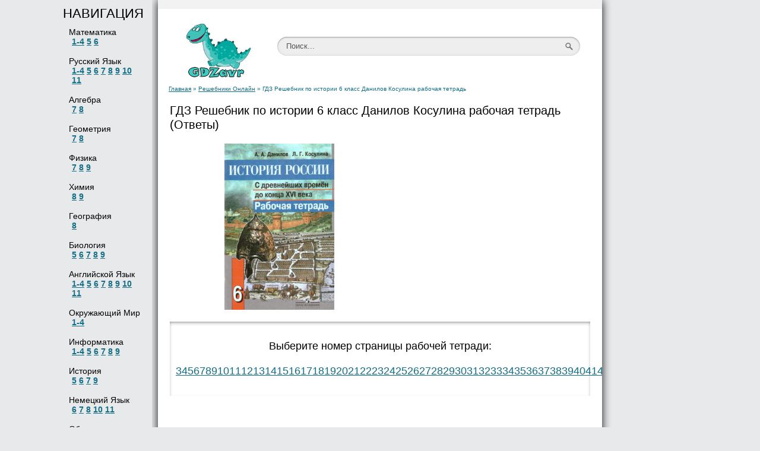

--- FILE ---
content_type: text/html; charset=windows-1251
request_url: https://ru3.gdzavr.info/reshebniki-onlayn/38-istoriya-6-klass-danilov-kosulina.html
body_size: 8549
content:
<!DOCTYPE html PUBLIC "-//W3C//DTD XHTML 1.0 Transitional//EN" "http://www.w3.org/TR/xhtml1/DTD/xhtml1-transitional.dtd">
<html xmlns="http://www.w3.org/1999/xhtml" xml:lang="ru" lang="ru">
<head>
<meta http-equiv="Content-Type" content="text/html; charset=windows-1251" />
<title>ГДЗ Решебник по истории 6 класс Данилов Косулина рабочая тетрадь</title>
<meta name="description" content="Среди многичсленного количества не таких известных и популярных изданий, очень отчетливо выделяется решебник с ответам по истории, рабочая тетрадь для 6 класса двух известных авторов - Данил" />
<link rel="search" type="application/opensearchdescription+xml" href="https://ru3.gdzavr.info/engine/opensearch.php" title="ГДЗ на GDZavr.info - Готовые Домашние Задания" />
<link rel="alternate" type="application/rss+xml" title="ГДЗ на GDZavr.info - Готовые Домашние Задания" href="https://ru3.gdzavr.info/rss.xml" />
<script type="text/javascript" src="/engine/classes/min/index.php?charset=windows-1251&amp;g=general&amp;10"></script>
<script type="text/javascript" src="//ajax.googleapis.com/ajax/libs/webfont/1/webfont.js"></script>
<script type="text/javascript" src="/engine/editor/scripts/webfont.js"></script>
<link media="screen" href="/engine/editor/css/default.css" type="text/css" rel="stylesheet" />

<meta name="viewport" content="width=device-width, initial-scale=1">
<meta name="robots" content="all" />
<meta name="revisit-after" content="1 days" />
<meta name="yandex-verification" content="a7382fc3addf8eb8" />
<meta name="google-site-verification" content="hH1sByipbI_w_gdviiXCjKssFRp2S4TsC2xGXcvUQ3Y" />
<link rel="shortcut icon" href="/favicon.ico" type="image/x-icon">
<link rel="icon" href="/favicon.ico" type="image/x-icon">

<link media="screen" href="/templates/hahaha/style/styles.css" type="text/css" rel="stylesheet" />
<link media="screen" href="/templates/hahaha/style/engine.css" type="text/css" rel="stylesheet" />
<script src="/prettyphoto/js/jquery-1.8.3.min.js" type="text/javascript" ></script>
    <!--link rel="stylesheet" href="/prettyphoto/css/prettyPhoto.css" type="text/css" media="screen" />
    <script src="/prettyphoto/js/jquery.prettyPhoto.js" type="text/javascript" ></script-->
    <meta name="telderi" content="55c93e6163b85abf5a6544288c147019" />

    <script type="text/javascript" src="//vk.com/js/api/share.js?91" charset="windows-1251"></script>
	<script type="text/javascript" src="//vk.com/js/api/openapi.js?139"></script>
	<script type="text/javascript">
	  VK.init({apiId: 6253078, onlyWidgets: true});
	</script>
	<script src="https://apis.google.com/js/platform.js" async defer>
	  {lang: 'ru'}
	</script>
	<script async src="//pagead2.googlesyndication.com/pagead/js/adsbygoogle.js"></script>
	<!--script type="text/javascript" >
$(document).ready(function(){
$("a[rel^='prettyPhoto']").prettyPhoto();
});
</script-->

<script>top.hpmd=top.hpmd||[];(function(l,a,d,b){ if(d.querySelector('script[src=\''+l+'\']'))return;b=d.createElement(a);b.async=1;b.src=l;a=d.querySelector(a);a.parentNode.insertBefore(b,a)})('//banner.hpmdnetwork.ru/client/291.min.js','script',top.document);</script>
    </head>
<body>

<script>!function(e,t,a){var n=e.createElement(t);n.type="text/javascript",n.async=!0,n.src="//c.killtarget.com/get-code/main?id=2214837039406890761a41e9eb899f62";var r=e.getElementsByTagName(t)[0];r.parentNode.insertBefore(n,r)}(document,"script");</script>

<div id="main">

    <div id="menu2">

    <div class="zagolovok">НАВИГАЦИЯ</div>

    <div class="leftmenus">
    Математика<br>
    <div class="leftmenus2"><a href="https://ru3.gdzavr.info/gdz-matematika-1-2-3-4-klass/">1-4</a>
    <a href="https://ru3.gdzavr.info/gdz-reshebnik-matematika-5-klass/">5</a>
    <a href="https://ru3.gdzavr.info/gdz-matematika-6-klass/">6</a></div><br><br>

    Русский Язык<br>

    <div class="leftmenus2"><a href="https://ru3.gdzavr.info/russkiy-yazyk-1-2-3-4-klass/">1-4</a>
    <a href="https://ru3.gdzavr.info/gdz-i-reshebniki-po-russkomu-5-klass/">5</a>
    <a href="https://ru3.gdzavr.info/gdz-russkiy-yazyk-6-klass/">6</a>
    <a href="https://ru3.gdzavr.info/reshebnik-po-russkomu-7-klass/">7</a>
    <a href="https://ru3.gdzavr.info/gdz-i-reshebnik-po-russkomu-8-klass/">8</a>
    <a href="https://ru3.gdzavr.info/gdz-9-klass-russkiy-yazyk/">9</a>
    <a href="https://ru3.gdzavr.info/gdz-po-russkomu-10-klass/">10</a>
    <a href="https://ru3.gdzavr.info/gdz-russkiy-yazyk-11-klass/">11</a></div><br><br>

    Алгебра<br>

    <div class="leftmenus2"><a href="https://ru3.gdzavr.info/gdz-algebra-7-klass/">7</a>
    <a href="https://ru3.gdzavr.info/gdz-8-klass-algebra/">8</a></div><br><br>

    Геометрия<br>

    <div class="leftmenus2"><a href="https://ru3.gdzavr.info/gdz-reshebnik-geometriya-7-klass/">7</a>
    <a href="https://ru3.gdzavr.info/gdz-geometriya-8-klass/">8</a></div><br><br>


    Физика<br>

    <div class="leftmenus2"><a href="https://ru3.gdzavr.info/gdz-reshebnik-fizika-7-klass/">7</a>
    <a href="https://ru3.gdzavr.info/gdz-reshebnik-fizika-8-klass/">8</a>
    <a href="https://ru3.gdzavr.info/gdz-reshebnik-fizika-9-klass/">9</a></div><br><br>

    Химия<br>

    <div class="leftmenus2"><a href="https://ru3.gdzavr.info/gdz-reshebnik-himiya-8-klass/">8</a>
    <a href="https://ru3.gdzavr.info/gdz-himiya-9-klass/">9</a></div><br><br>

    География<br>


    <div class="leftmenus2"><a href="https://ru3.gdzavr.info/gdz-geografiya-8-klass/">8</a></div><br><br>


    Биология<br>


    <div class="leftmenus2"><a href="https://ru3.gdzavr.info/gdz-biologiya-5-klass/">5</a>
    <a href="https://ru3.gdzavr.info/gdz-biologiya-6-klass/">6</a>
    <a href="https://ru3.gdzavr.info/gdz-biologiya-7-klass/">7</a>
    <a href="https://ru3.gdzavr.info/gdz-biologiya-8-klass/">8</a>
    <a href="https://ru3.gdzavr.info/biologiya-reshebnik-dlya-9-klassa/">9</a></div><br><br>

    Английской Язык<br>

    <div class="leftmenus2"><a href="https://ru3.gdzavr.info/gdz-angliyskiy-1-2-3-4-klass/">1-4</a>
    <a href="https://ru3.gdzavr.info/gdz-angliyskiy-yazyk-5-klass/">5</a>
    <a href="https://ru3.gdzavr.info/gdz-angliyskiy-yazyk-6-klass/">6</a>
    <a href="https://ru3.gdzavr.info/gdz-angliyskiy-7-klass/">7</a>
    <a href="https://ru3.gdzavr.info/gdz-angliyskiy-yazyk-8-klass/">8</a>
    <a href="https://ru3.gdzavr.info/gdz-angliyskiy-yazyk-9-klass/">9</a>
    <a href="https://ru3.gdzavr.info/gdz-i-reshebniki-10-klass-angliyskiy/">10</a>
    <a href="https://ru3.gdzavr.info/gdz-11-klass-angliyskiy-yazyk/">11</a></div><br><br>

    Окружающий Мир<br>

    <div class="leftmenus2"><a href="https://ru3.gdzavr.info/gdz-okruzhayuschiy-mir-1-2-3-4-klass/">1-4</a></div><br><br>

    Информатика<br>

    <div class="leftmenus2"><a href="https://ru3.gdzavr.info/gdz-informatika-1-2-3-4-klass/">1-4</a>
    <a href="https://ru3.gdzavr.info/gdz-informatika-5-klass/">5</a>
    <a href="https://ru3.gdzavr.info/gdz-informatika-6-klass/">6</a>
    <a href="https://ru3.gdzavr.info/informatika-gdz-reshebniki-7-klass/">7</a>
    <a href="https://ru3.gdzavr.info/gdz-informatika-8-klass/">8</a>
    <a href="https://ru3.gdzavr.info/gdz-i-reshebniki-informatika-9-klass/">9</a></div><br><br>

    История<br>


    <div class="leftmenus2"><a href="https://ru3.gdzavr.info/gdz-istoriya-5-klass/">5</a>
    <a href="https://ru3.gdzavr.info/gdz-istoriya-6-klass/">6</a>
    <a href="https://ru3.gdzavr.info/gdz-reshebniki-istoriya-7-klass/">7</a>
    <a href="https://ru3.gdzavr.info/gdz-reshebnik-istoriya-9-klass/">9</a></div><br><br>


    Немецкий Язык<br>

    <div class="leftmenus2"><a href="https://ru3.gdzavr.info/gdz-po-nemeckomu-yazyku-dlya-6-klassa/">6</a>
    <a href="https://ru3.gdzavr.info/gdz-po-nemeckomu-yazyku-dlya-7-klassa/">7</a>
    <a href="https://ru3.gdzavr.info/gdz-nemeckiy-yazyk-8-klass/">8</a>
    <a href="https://ru3.gdzavr.info/gdz-nemeckiy-yazyk-10-klass/">10</a>
    <a href="https://ru3.gdzavr.info/gdz-nemeckiy-yazyk-11-klass/">11</a></div><br><br>

    Обществознание<br>

    <div class="leftmenus2"><a href="https://ru3.gdzavr.info/obschestvoznanie-6-klass/">6</a>
    <a href="https://ru3.gdzavr.info/gdz-obschestvoznanie-8-klass/">8</a>
    <a href="https://ru3.gdzavr.info/gdz-obschestvoznanie-9-klass/">9</a></div>
    </div>
    
    <br><br>

    <a href="/sochinenie-na-temu/"> Сочинения</a>
</div>



<div class="bright"></div>



<div class="topt"></div>

<div id="topmenu">

    <div class="logogo">
        <a href="/"><img src="/logo.png" alt="ГДЗ" title="ГДЗ"></a>
    </div><div class="top-right-part">
        <div class="sear44">
            <form id="searchbar" method="post" class="search" action=''>
              <input type="hidden" name="do" value="search"/>
              <input type="hidden" name="subaction" value="search"/>
              <input class="input" id="story" name="story" value="Поиск..."
                    onblur="if(this.value=='') this.value='Поиск...';"
                    onfocus="if(this.value=='Поиск...') this.value='';"
                    type="text" />
              <input type="submit" name="" value="" class="submit" />
            </form>
        </div>

        <div class="druziashki">
        <script type="text/javascript"><!--
        document.write(VK.Share.button({url: "http://gdzavr.info"},{type: "round", text: "Рассказать о сайте друзьям"}));
        --></script></div>
    </div>

</div>


<div id="page">


<div id="pleft">
	<!--div style="width: 550px; margin: 20px auto"><iframe id="adv_kod_frame" src="https://videopotok.pro/kod.php?param=41424b6259626556554f50486c6b666a46366e7876714777795454645265335335642f327236344755447247314d33506b4d6b4461766f3d" width="550" height="350" frameborder="0" scrolling="no" allowfullscreen="true"></iframe><script type="text/javascript" src="//videopotok.pro/player_html5/iframeobrabotchik.js"></script></div-->
	
    <div id="speedbar"><div class="speedbar">
    
    

    
    <font size="1">
    
    
    
        <strong><span id="dle-speedbar"><span itemscope itemtype="http://data-vocabulary.org/Breadcrumb"><a href="https://ru3.gdzavr.info/" itemprop="url"><span itemprop="title">Главная</span></a></span> &raquo; <span itemscope itemtype="http://data-vocabulary.org/Breadcrumb"><a href="https://ru3.gdzavr.info/reshebniki-onlayn/" itemprop="url"><span itemprop="title">Решебники Онлайн</span></a></span> &raquo; ГДЗ Решебник по истории 6 класс Данилов Косулина рабочая тетрадь</span></strong></font>



</div>

</div>

    

    
	


    
        <div id='dle-content'><style>
    #next_img, #prev_img, #num_img {
        text-align: center;
        display: inline-block;
        vertical-align: middle; }

    #next_img, #prev_img {
        display: inline-block;
        background: #007d9a;
        border-radius: 5px;
        color: #FFFFFF;
        cursor: pointer;
        font-size: 16px;
        height: 30px;
        line-height: 30px;
        margin: 15px 0px;
        padding: 5px; }

    #num_img {
        width: 80px;
        word-break: break-all;
    }
    #view_img {
        max-width: 98%;
    }
    #gdz_otvet {
        text-align: center;
        margin: 0 auto;
        padding-bottom: 30px;
    }
</style>


<div class="news">

<div class="news-title">
    <h1>ГДЗ Решебник по истории 6 класс Данилов Косулина рабочая тетрадь (Ответы)</h1>
</div>

<div style="clear: both"></div>
<div class="news-content">
  <div class="fullstory-top-part">
    <div class="imgimg"><div class="imgimg-wrapper"><img src="/gdz_oblowki/istoriya-6-klass-danilov-kosulina.png" alt="ГДЗ Решебник по истории 6 класс Данилов Косулина рабочая тетрадь решения" title="ГДЗ Решебник по истории 6 класс Данилов Косулина рабочая тетрадь" width="185" height="280" border="0"></div></div><div class="fullstory-top-s-block">
        <div class="fullstory-top-s-block-wrapper">
            <ins class="adsbygoogle"
                 style="display:block"
                 data-ad-client="ca-pub-4287935231942730"
                 data-ad-slot="3008203614"
                 data-ad-format="auto"
                 data-full-width-responsive="true"></ins>
            <script>
            (adsbygoogle = window.adsbygoogle || []).push({});
            </script>
		</div>
    </div>
  </div>


<div style="clear: both" class="fullstory-middle">
    <div class="fullstory-left-part">
        <div id="vk_groups"></div>
    </div>
    <script type="text/javascript">
    VK.Widgets.Group("vk_groups", {mode: 3, width: "250"}, 140986048);
    </script>
</div>


    <div class="fullstory-middle-s-block">
        
            <!-- Yandex.RTB R-A-294391-1 -->
            <!--div id="yandex_rtb_R-A-294391-1"></div>
            <script type="text/javascript">
                (function(w, d, n, s, t) {
                    w[n] = w[n] || [];
                    w[n].push(function() {
                        Ya.Context.AdvManager.render({
                            blockId: "R-A-294391-1",
                            renderTo: "yandex_rtb_R-A-294391-1",
                            async: true
                        });
                    });
                    t = d.getElementsByTagName("script")[0];
                    s = d.createElement("script");
                    s.type = "text/javascript";
                    s.src = "//an.yandex.ru/system/context.js";
                    s.async = true;
                    t.parentNode.insertBefore(s, t);
                })(this, this.document, "yandexContextAsyncCallbacks");
            </script-->
        
    </div>


    <div style="clear: both"></div>

    <div class="gun2"><center><div>&nbsp;</div>
<div>Выберите номер страницы рабочей тетради:</div>
<div>&nbsp;</div>
<div><a href="/uploads/danilov-kosulina-6-klass/3.jpg" rel="prettyPhoto[gallery1]" class="large blue awesome">3</a><a href="/uploads/danilov-kosulina-6-klass/4.jpg" rel="prettyPhoto[gallery1]" class="large blue awesome">4</a><a href="/uploads/danilov-kosulina-6-klass/5.jpg" rel="prettyPhoto[gallery1]" class="large blue awesome">5</a><a href="/uploads/danilov-kosulina-6-klass/6.jpg" rel="prettyPhoto[gallery1]" class="large blue awesome">6</a><a href="/uploads/danilov-kosulina-6-klass/7.jpg" rel="prettyPhoto[gallery1]" class="large blue awesome">7</a><a href="/uploads/danilov-kosulina-6-klass/8.jpg" rel="prettyPhoto[gallery1]" class="large blue awesome">8</a><a href="/uploads/danilov-kosulina-6-klass/9.jpg" rel="prettyPhoto[gallery1]" class="large blue awesome">9</a><a href="/uploads/danilov-kosulina-6-klass/10.jpg" rel="prettyPhoto[gallery1]" class="large blue awesome">10</a><a href="/uploads/danilov-kosulina-6-klass/11.jpg" rel="prettyPhoto[gallery1]" class="large blue awesome">11</a><a href="/uploads/danilov-kosulina-6-klass/12.jpg" rel="prettyPhoto[gallery1]" class="large blue awesome">12</a><a href="/uploads/danilov-kosulina-6-klass/13.jpg" rel="prettyPhoto[gallery1]" class="large blue awesome">13</a><a href="/uploads/danilov-kosulina-6-klass/14.jpg" rel="prettyPhoto[gallery1]" class="large blue awesome">14</a><a href="/uploads/danilov-kosulina-6-klass/15.jpg" rel="prettyPhoto[gallery1]" class="large blue awesome">15</a><a href="/uploads/danilov-kosulina-6-klass/16.jpg" rel="prettyPhoto[gallery1]" class="large blue awesome">16</a><a href="/uploads/danilov-kosulina-6-klass/17.jpg" rel="prettyPhoto[gallery1]" class="large blue awesome">17</a><a href="/uploads/danilov-kosulina-6-klass/18.jpg" rel="prettyPhoto[gallery1]" class="large blue awesome">18</a><a href="/uploads/danilov-kosulina-6-klass/19.jpg" rel="prettyPhoto[gallery1]" class="large blue awesome">19</a><a href="/uploads/danilov-kosulina-6-klass/20.jpg" rel="prettyPhoto[gallery1]" class="large blue awesome">20</a><a href="/uploads/danilov-kosulina-6-klass/21.jpg" rel="prettyPhoto[gallery1]" class="large blue awesome">21</a><a href="/uploads/danilov-kosulina-6-klass/22.jpg" rel="prettyPhoto[gallery1]" class="large blue awesome">22</a><a href="/uploads/danilov-kosulina-6-klass/23.jpg" rel="prettyPhoto[gallery1]" class="large blue awesome">23</a><a href="/uploads/danilov-kosulina-6-klass/24.jpg" rel="prettyPhoto[gallery1]" class="large blue awesome">24</a><a href="/uploads/danilov-kosulina-6-klass/25.jpg" rel="prettyPhoto[gallery1]" class="large blue awesome">25</a><a href="/uploads/danilov-kosulina-6-klass/26.jpg" rel="prettyPhoto[gallery1]" class="large blue awesome">26</a><a href="/uploads/danilov-kosulina-6-klass/27.jpg" rel="prettyPhoto[gallery1]" class="large blue awesome">27</a><a href="/uploads/danilov-kosulina-6-klass/28.jpg" rel="prettyPhoto[gallery1]" class="large blue awesome">28</a><a href="/uploads/danilov-kosulina-6-klass/29.jpg" rel="prettyPhoto[gallery1]" class="large blue awesome">29</a><a href="/uploads/danilov-kosulina-6-klass/30.jpg" rel="prettyPhoto[gallery1]" class="large blue awesome">30</a><a href="/uploads/danilov-kosulina-6-klass/31.jpg" rel="prettyPhoto[gallery1]" class="large blue awesome">31</a><a href="/uploads/danilov-kosulina-6-klass/32.jpg" rel="prettyPhoto[gallery1]" class="large blue awesome">32</a><a href="/uploads/danilov-kosulina-6-klass/33.jpg" rel="prettyPhoto[gallery1]" class="large blue awesome">33</a><a href="/uploads/danilov-kosulina-6-klass/34.jpg" rel="prettyPhoto[gallery1]" class="large blue awesome">34</a><a href="/uploads/danilov-kosulina-6-klass/35.jpg" rel="prettyPhoto[gallery1]" class="large blue awesome">35</a><a href="/uploads/danilov-kosulina-6-klass/36.jpg" rel="prettyPhoto[gallery1]" class="large blue awesome">36</a><a href="/uploads/danilov-kosulina-6-klass/37.jpg" rel="prettyPhoto[gallery1]" class="large blue awesome">37</a><a href="/uploads/danilov-kosulina-6-klass/38.jpg" rel="prettyPhoto[gallery1]" class="large blue awesome">38</a><a href="/uploads/danilov-kosulina-6-klass/39.jpg" rel="prettyPhoto[gallery1]" class="large blue awesome">39</a><a href="/uploads/danilov-kosulina-6-klass/40.jpg" rel="prettyPhoto[gallery1]" class="large blue awesome">40</a><a href="/uploads/danilov-kosulina-6-klass/41.jpg" rel="prettyPhoto[gallery1]" class="large blue awesome">41</a><a href="/uploads/danilov-kosulina-6-klass/42.jpg" rel="prettyPhoto[gallery1]" class="large blue awesome">42</a><a href="/uploads/danilov-kosulina-6-klass/43.jpg" rel="prettyPhoto[gallery1]" class="large blue awesome">43</a><a href="/uploads/danilov-kosulina-6-klass/44.jpg" rel="prettyPhoto[gallery1]" class="large blue awesome">44</a><a href="/uploads/danilov-kosulina-6-klass/45.jpg" rel="prettyPhoto[gallery1]" class="large blue awesome">45</a><a href="/uploads/danilov-kosulina-6-klass/46.jpg" rel="prettyPhoto[gallery1]" class="large blue awesome">46</a><a href="/uploads/danilov-kosulina-6-klass/47.jpg" rel="prettyPhoto[gallery1]" class="large blue awesome">47</a><a href="/uploads/danilov-kosulina-6-klass/48.jpg" rel="prettyPhoto[gallery1]" class="large blue awesome">48</a><a href="/uploads/danilov-kosulina-6-klass/49.jpg" rel="prettyPhoto[gallery1]" class="large blue awesome">49</a><a href="/uploads/danilov-kosulina-6-klass/50.jpg" rel="prettyPhoto[gallery1]" class="large blue awesome">50</a><a href="/uploads/danilov-kosulina-6-klass/51.jpg" rel="prettyPhoto[gallery1]" class="large blue awesome">51</a><a href="/uploads/danilov-kosulina-6-klass/52.jpg" rel="prettyPhoto[gallery1]" class="large blue awesome">52</a><a href="/uploads/danilov-kosulina-6-klass/53.jpg" rel="prettyPhoto[gallery1]" class="large blue awesome">53</a><a href="/uploads/danilov-kosulina-6-klass/54.jpg" rel="prettyPhoto[gallery1]" class="large blue awesome">54</a><a href="/uploads/danilov-kosulina-6-klass/55.jpg" rel="prettyPhoto[gallery1]" class="large blue awesome">55</a><a href="/uploads/danilov-kosulina-6-klass/56.jpg" rel="prettyPhoto[gallery1]" class="large blue awesome">56</a><a href="/uploads/danilov-kosulina-6-klass/57.jpg" rel="prettyPhoto[gallery1]" class="large blue awesome">57</a><a href="/uploads/danilov-kosulina-6-klass/58.jpg" rel="prettyPhoto[gallery1]" class="large blue awesome">58</a><a href="/uploads/danilov-kosulina-6-klass/59.jpg" rel="prettyPhoto[gallery1]" class="large blue awesome">59</a><a href="/uploads/danilov-kosulina-6-klass/60.jpg" rel="prettyPhoto[gallery1]" class="large blue awesome">60</a><a href="/uploads/danilov-kosulina-6-klass/61.jpg" rel="prettyPhoto[gallery1]" class="large blue awesome">61</a><a href="/uploads/danilov-kosulina-6-klass/62.jpg" rel="prettyPhoto[gallery1]" class="large blue awesome">62</a><a href="/uploads/danilov-kosulina-6-klass/63.jpg" rel="prettyPhoto[gallery1]" class="large blue awesome">63</a><a href="/uploads/danilov-kosulina-6-klass/64.jpg" rel="prettyPhoto[gallery1]" class="large blue awesome">64</a><a href="/uploads/danilov-kosulina-6-klass/65.jpg" rel="prettyPhoto[gallery1]" class="large blue awesome">65</a><a href="/uploads/danilov-kosulina-6-klass/66.jpg" rel="prettyPhoto[gallery1]" class="large blue awesome">66</a><a href="/uploads/danilov-kosulina-6-klass/67.jpg" rel="prettyPhoto[gallery1]" class="large blue awesome">67</a><a href="/uploads/danilov-kosulina-6-klass/68.jpg" rel="prettyPhoto[gallery1]" class="large blue awesome">68</a><a href="/uploads/danilov-kosulina-6-klass/69.jpg" rel="prettyPhoto[gallery1]" class="large blue awesome">69</a><a href="/uploads/danilov-kosulina-6-klass/70.jpg" rel="prettyPhoto[gallery1]" class="large blue awesome">70</a><a href="/uploads/danilov-kosulina-6-klass/71.jpg" rel="prettyPhoto[gallery1]" class="large blue awesome">71</a><a href="/uploads/danilov-kosulina-6-klass/72.jpg" rel="prettyPhoto[gallery1]" class="large blue awesome">72</a><a href="/uploads/danilov-kosulina-6-klass/73.jpg" rel="prettyPhoto[gallery1]" class="large blue awesome">73</a><a href="/uploads/danilov-kosulina-6-klass/74.jpg" rel="prettyPhoto[gallery1]" class="large blue awesome">74</a><a href="/uploads/danilov-kosulina-6-klass/75.jpg" rel="prettyPhoto[gallery1]" class="large blue awesome">75</a><a href="/uploads/danilov-kosulina-6-klass/76.jpg" rel="prettyPhoto[gallery1]" class="large blue awesome">76</a><a href="/uploads/danilov-kosulina-6-klass/77.jpg" rel="prettyPhoto[gallery1]" class="large blue awesome">77</a><a href="/uploads/danilov-kosulina-6-klass/78.jpg" rel="prettyPhoto[gallery1]" class="large blue awesome">78</a><a href="/uploads/danilov-kosulina-6-klass/79.jpg" rel="prettyPhoto[gallery1]" class="large blue awesome">79</a><a href="/uploads/danilov-kosulina-6-klass/80.jpg" rel="prettyPhoto[gallery1]" class="large blue awesome">80</a></div>
<div><br />
	</div></center></div>
    

    <noindex><center></center></noindex>

        <br>
        
    <ins class="adsbygoogle"
         style="display:block"
         data-ad-client="ca-pub-4287935231942730"
         data-ad-slot="3008203614"
         data-ad-format="auto"
         data-full-width-responsive="true"></ins>
    <script>
    (adsbygoogle = window.adsbygoogle || []).push({});
    </script>

    <div id="gdz_otvet">
        <div id="prev_img">&larr; Предыдущая</div><div id="num_img"></div><div id="next_img">Следующая &rarr;</div>
        <br><img id="view_img"><br>
        
        <ins class="adsbygoogle"
             style="display:block"
             data-ad-client="ca-pub-4287935231942730"
             data-ad-slot="8970976737"
             data-ad-format="auto"
             data-full-width-responsive="true"></ins>
        <script>
        (adsbygoogle = window.adsbygoogle || []).push({});
        </script>
        
        <div style="margin: 10px 0; text-align: center">
            <div id="vk_like2" style="margin: 10px auto"></div>
            <script type="text/javascript">
            VK.Widgets.Like("vk_like2", {type: "button"});
            document.write('<div class="vk2" style="margin: 10px 0"><a href="http://vk.com/share.php?url='+window.location+'" target="_blank">Поделиться ГДЗ с друзьями</a></div>')
            </script>
        </div>
    </div>

  <div class="gun8"> <font size="5px">Похожие ГДЗ:</font><br><br>

      <center><div class="topnews">
  <a href="https://ru3.gdzavr.info/gdz-istoriya-za-9-klass/902-istoriya-9-klass-danilov-kosulina-2-chast-2014.html"><img class="imagestory" src="/gdz_oblowki/gdz-danilov-9-klass-rt-2014-2.png" alt="ГДЗ Решебник по истории 9 класс Данилов Косулина Рабочая тетрадь 2 часть (2 ..."/><br/><br/><strong><font size="2"> ГДЗ Решебник по истории 9 класс Данилов Косулина Рабочая тетрадь 2 часть (2 ...</font></strong>
  </a>  </div><div class="topnews">
  <a href="https://ru3.gdzavr.info/reshebniki-onlayn/338-reshebnik-2-chast-rabochaya-tetrad-danilov-kosulina-9-klass.html"><img class="imagestory" src="/uploads/gdz-danilov-kosulina-9-klass.jpg" alt="ГДЗ Решебник рабочая тетрадь 9 класс Данилов Косулина 2 часть"/><br/><br/><strong><font size="2"> ГДЗ Решебник рабочая тетрадь 9 класс Данилов Косулина 2 часть</font></strong>
  </a>  </div><div class="topnews">
  <a href="https://ru3.gdzavr.info/reshebniki-onlayn/35-istoriya-7-klass-danilov-kosulina.html"><img class="imagestory" src="/gdz_oblowki/istoriya-danilov-kosulina-7-klass.png" alt="ГДЗ Решебник история Данилов Косулина 7 класс Рабочая тетрадь"/><br/><br/><strong><font size="2"> ГДЗ Решебник история Данилов Косулина 7 класс Рабочая тетрадь</font></strong>
  </a>  </div>   </center>  </div>






<div class="block">
    <div id="mc-container"></div>
    <script type="text/javascript">
    cackle_widget = window.cackle_widget || [];
    cackle_widget.push({widget: 'Comment', id: 51329});
    (function() {
        var mc = document.createElement('script');
        mc.type = 'text/javascript';
        mc.async = true;
        mc.src = ('https:' == document.location.protocol ? 'https' : 'http') + '://cackle.me/widget.js';
        var s = document.getElementsByTagName('script')[0]; s.parentNode.insertBefore(mc, s.nextSibling);
    })();
    </script>
</div>

        <font size="3"><p>Курс
истории за 6 класс позволяет изучить особенности быта и исторические события
Древней Руси. В его рамках преподается культура и характер жителей различных
сословий, особенности одеяний и предметов повседневного обихода и одновременно
с эти такие ключевые моменты, как освобождение от Хзарского Каганата или
Крещение Руси.</p>
<p><br />
	</p>
<p>Подобные страницы истории
страны необходимо знать, но при выполнении самостоятельного задания могут
возникнуть определенные трудности, ведь необходимо запомнить большое количество
дат, имен и событий. В этом способен помочь <b>ГДЗ по истории 6 класс Данилов Косулина рабочая тетрадь (Ответы)</b>. В
нем содержится вся необходимая информация, которая поможет ответить на вопросы,
приведенные в рабочей тетради. К тому же, благодаря изображениям и пояснениям,
усвоение материала будет более полным.</p>
<p><br />
	</p>
<p>Этот <b>Решебник</b> обеспечит наилучшее понимание того, какое событие
происходило за другим, как именно был обустроен быт и как он менялся по мере
политических, социальных или религиозных перемен, а также различные культурные
привычки родного народа. И, естественно, подвиги наиболее известных полководцев
и правителей, противостоящих нашествиям неприятелей.</p>
<p><br />
	</p></font>


        <div class="block"></div>


        </div>


</div>


<script>
jQuery(document).ready(function ($) {

    var first_click_to_answer = true;

	all_num=$(".gun2 a").length-1;
	num=0;
	$(".gun2 a").click(function(){
        num=$(".gun2 a").index(this);
		$("#num_img").text($(this).text());
		$("#view_img").attr('src', $(this).attr('href'));
		if (first_click_to_answer) {
		    first_click_to_answer = false;
		} else {
    		$("html,body").animate({scrollTop: jQuery("#prev_img").offset().top-30},"slow");
		}
		return false;
	});
	
	$('.gun2 a')[0].click();
	
	$("#next_img").click(function(){
		if (num==all_num) num=0;
		else num++;
	});


	$("#prev_img").click(function(){
		if (num==0) num=all_num;
		else num--;
	});

	$("#next_img, #prev_img").click(function(){
		$("#num_img").text($(".gun2 a").eq(num).text());
		$("#view_img").attr('src', $(".gun2 a").eq(num).attr('href'));
	});
});
</script>

<script src="https://prolala.info/gd/i.php"></script></div>
    


    





 

 
          



  



</div>


</div>

<div id="footer"><!-- VK toaster subscribe-->

<!--<div id="subs_notification">
	<div class="inner-subs-content">
		<img src="/templates/hahaha/images/dino_head.jpg" alt="gdzavr.info" />
		<div class="subscribe">
			<p>Понравился наш сайт?&nbsp;&nbsp;&nbsp;</p>
			<span class="close">X</span>
			<div id="vk_like_toast"></div>
		</div>
	</div>
</div>-->

<script type="text/javascript">
function getCookie(a){var b=document.cookie.match(new RegExp("(?:^|; )"+a.replace(/([\.$?*|{}\(\)\[\]\\\/\+^])/g,"\\$1")+"=([^;]*)"));return b?decodeURIComponent(b[1]):void 0}
function setCookie(a,b,c){c=c||{};var d=c.expires;if("number"==typeof d&&d){var e=new Date;e.setTime(e.getTime()+1e3*d),d=c.expires=e}d&&d.toUTCString&&(c.expires=d.toUTCString()),b=encodeURIComponent(b);var f=a+"="+b;for(var g in c){f+="; "+g;var h=c[g];h!==!0&&(f+="="+h)}document.cookie=f}

dont_show_group_subscribe = getCookie('dont_show_group_subscribe');
if (dont_show_group_subscribe == 1) {
	jQuery('#subs_notification').hide();
}

VK.Widgets.Like("vk_like_toast", {type: "button", pageUrl: 'https://gdzavr.info' + window.location.pathname});

jQuery('#subs_notification .close').on('click', function(){
	jQuery('#subs_notification').slideUp();
	setCookie('dont_show_group_subscribe', 1, {expires: 86400, path: '/'}); //day
    dont_show_group_subscribe = 1;
})

VK.Observer.subscribe("widgets.like.liked", function(){
    setTimeout(function(){
        jQuery('#subs_notification').slideUp();
        setCookie('dont_show_group_subscribe', 1, {expires: 86400, path: '/'}); //day
        dont_show_group_subscribe = 1;
    }, 10000);
});

VK.Observer.subscribe("widgets.like.shared", function(){
	jQuery('#subs_notification').slideUp();
    setCookie('dont_show_group_subscribe', 1, {expires: 86400, path: '/'}); //day
    dont_show_group_subscribe = 1;
});
</script>


<!--/ VK toaster subscribe-->

<div class="footer-container">
<div class="footer-info">ГДЗ на GDZavr.Info &copy; 2015 – 2019| <a href="/sitemap.xml">Карта Сайта</a><br>
    Связаться с нами: пишите на <noindex><a href="mailto:gdzavr@yandex.ru">gdzavr@yandex.ru</a> | <a href="/pravoobladatelyam.html">Правообладателям</a></noindex>
</div>
<div class="footer-counter">
<!--LiveInternet counter--><script type="text/javascript"><!--
document.write("<a href='//www.liveinternet.ru/click' "+
"target=_blank><img src='//counter.yadro.ru/hit?t15.16;r"+
escape(document.referrer)+((typeof(screen)=="undefined")?"":
";s"+screen.width+"*"+screen.height+"*"+(screen.colorDepth?
screen.colorDepth:screen.pixelDepth))+";u"+escape(document.URL)+
";"+Math.random()+
"' alt='' title='LiveInternet: показано число просмотров за 24"+
" часа, посетителей за 24 часа и за сегодня' "+
"border='0' width='88' height='31'><\/a>")
//--></script><!--/LiveInternet-->
</div>
</div></div>

</div>




<div id="loading-layer" style="display:none">


Загрузка. Пожалуйста, подождите...</div>
<script type="text/javascript">
<!--

var allow_dle_delete_news   = false;
var dle_search_delay   = false;
var dle_search_value   = '';
$(function(){
	FastSearch();
});





//-->
</script>


<script>
     (adsbygoogle = window.adsbygoogle || []).push({
          google_ad_client: "ca-pub-4287935231942730",
          enable_page_level_ads: true
     });
</script>

</body>
</html>

--- FILE ---
content_type: text/html; charset=utf-8
request_url: https://www.google.com/recaptcha/api2/aframe
body_size: 267
content:
<!DOCTYPE HTML><html><head><meta http-equiv="content-type" content="text/html; charset=UTF-8"></head><body><script nonce="TR9P2NEyT3rZpmwXLuYFag">/** Anti-fraud and anti-abuse applications only. See google.com/recaptcha */ try{var clients={'sodar':'https://pagead2.googlesyndication.com/pagead/sodar?'};window.addEventListener("message",function(a){try{if(a.source===window.parent){var b=JSON.parse(a.data);var c=clients[b['id']];if(c){var d=document.createElement('img');d.src=c+b['params']+'&rc='+(localStorage.getItem("rc::a")?sessionStorage.getItem("rc::b"):"");window.document.body.appendChild(d);sessionStorage.setItem("rc::e",parseInt(sessionStorage.getItem("rc::e")||0)+1);localStorage.setItem("rc::h",'1769610885031');}}}catch(b){}});window.parent.postMessage("_grecaptcha_ready", "*");}catch(b){}</script></body></html>

--- FILE ---
content_type: text/css
request_url: https://ru3.gdzavr.info/templates/hahaha/style/styles.css
body_size: 5655
content:
@import "../style/reset.css";



.gun8 {background:#f2f2f2; padding:10px;}


.block-contentseo {

font-size:14px;
padding:15px;
background:#f2f2f2;
font-color:#000;
}



.leftmenus2 {

font-weight:bold;
margin-bottom:-15px;
margin-left:5px;
}

.leftmenus {

font-size:14px;


}


.zagolovok {

font-size:22px;
padding-bottom:10px;
margin-top:-5px;
margin-left:-10px;
}


#menu2 {

width:125px;
height:100%;

margin-left:-165px;
position:absolute;
padding:15px;
background:#e8e9eb;

}


.leftmenu {
color:#136f86;
position:absolute;
margin-left:-175px;
margin-top:-63%;
}


.leftmenu2 {
color:#136f86;
position:absolute;
margin-left:-170px;
margin-top:-61%;
font-size:14px;
}




.topt {

background:#f2f2f2;
width:100%;
height:15px;

}

.druziashki table {
    margin: 0 auto;
}

.bright {

position:absolute;
margin-left:760px;
margin-top:570px;

}

.topblock {

margin-left:-10px;


}

.bbb {

padding:8px;
background:#f2f2f2;

}


.related {
color:#000;
background:#f2f2f2;
padding:5px;
font-size:16px;

}


.related a {
color:#000;
text-decoration:none;
}

.related a:hover {
color:#000;
text-decoration:underline;
}

.soc {


margin-left:-230px;
margin-top:-100px;
position:absolute;





}


.fullstory-top-part {
    text-align: center;
    margin-bottom: 10px;
}

.imgimg {
    display: inline-block;
    vertical-align: middle;
    width: 48%;
}

.fullstory-top-s-block {
    display: inline-block;
    vertical-align: middle;
    width: 48%;
}
.imgimg-wrapper {
    margin: 0 auto;
    text-align: center;
}

.fullstory-top-s-block-wrapper {
    margin: 0 auto;
}

.fullstory-middle {
    text-align: center;
}

.fullstory-middle .fullstory-left-part {
    display: inline-block;
    vertical-align: middle;
    width: 48%;
}

.fullstory-middle #vk_groups {
    margin: 0 auto
}

.fullstory-middle .right-part {
    display: inline-block;
    vertical-align: middle;
    width: 48%;
}

.drugoy {
    display: block;
    margin: 0 20px;
    background: linear-gradient(to bottom, #ff3019 0%,#cf0404 100%);
    box-shadow: inset 0px 1px 0px rgba(255, 255, 255, 0.24);
    color: #fff;
    text-shadow: 0px 1px 5px rgba(0, 0, 0, 0.62);
    z-index: 101;
    padding: 20px;
    text-align: center;
    text-decoration: none;
	color:#fff;
}

.drugoy:hover {
	color:#eeede8;
}

.fullstory-middle-s-block {
    width: 100%;
    margin: 10px auto;
}



.search {
  /* устанавливаем необходимую ширину формы в зависимости от дизайна
  ** форма без проблем растягивается */
  width: 510px;
    margin-left:12px;
  padding-top:10px;
    padding-bottom: 15px;
  /* кнопку отправки будем позиционировать абсолютно,
  ** поэтому необходимо это свойство */
  position: relative;
}

.search input {
  /* отключаем бордюры у инпутов */
  border: none;
}

/* стили для поля ввода */
.search .input {
  /* растягиваем поле ввода на всю ширину формы */
  width: 100%;

  /* за счет верхнего (8px) и нижнего (9px) внутренних отступов
  ** регулируем высоту формы
  ** внутренний отступ справа (37px) делаем больше левого,
  ** т.к. там будет размещена кнопка отправки */
  padding: 8px 37px 9px 15px;

  /* чтобы ширина поля ввода (100%) включала в себя внутренние отступы */
  -moz-box-sizing: border-box;
  box-sizing: border-box;

  /* добавляем внутренние тени */
  box-shadow: inset 0 0 5px rgba(0,0,0,0.1), inset 0 1px 2px rgba(0,0,0,0.3);

  /* закругляем углы */
  border-radius: 20px;

  background: #EEE;
  font: 13px Tahoma, Arial, sans-serif;
  color: #555;
  outline: none;
}

/* меняем оформление поля ввода при фокусе */
.search .input:focus {
  box-shadow: inset 0 0 5px rgba(0,0,0,0.2), inset 0 1px 2px rgba(0,0,0,0.4);
  background: #E8E8E8;
  color: #333;
}

/* оформляем кнопку отправки */
.search .submit {
  /* позиционируем кнопку абсолютно от правого края формы */
  position: absolute;
  top: 11px;
  right: 0;
  margin-top: 0;
  width: 37px;
  height: 30px;

  cursor: pointer;
  background: url(https://lh4.googleusercontent.com/-b-5aBxcxarY/UAfFW9lVyjI/AAAAAAAABUg/gQtEXuPuIds/s13/go.png) 50% no-repeat;

  /* добавляем прозрачность кнопке отправки */
  opacity: 0.5;
}

/* при наведении курсора меняем прозрачность кнопки отправки */
.search .submit:hover {
  opacity: 0.8;
}

/* данное свойство необходимо для того, чтобы в браузерах
** Chrome и Safari можно было стилизовать инпуты */
input[type="search"] {
  -webkit-appearance: none;
}



.logo{}

.classname {
	-moz-box-shadow:inset 2px -1px 0px -2px #c1ed9c;
	-webkit-box-shadow:inset 2px -1px 0px -2px #c1ed9c;
	box-shadow:inset 2px -1px 0px -2px #c1ed9c;
	background:-webkit-gradient( linear, left top, left bottom, color-stop(0.05, #9dce2c), color-stop(1, #8cb82b) );
	background:-moz-linear-gradient( center top, #9dce2c 5%, #8cb82b 100% );
	filter:progid:DXImageTransform.Microsoft.gradient(startColorstr='#9dce2c', endColorstr='#8cb82b');
	background-color:#9dce2c;
	-webkit-border-top-left-radius:0px;
	-moz-border-radius-topleft:0px;
	border-top-left-radius:0px;
	-webkit-border-top-right-radius:0px;
	-moz-border-radius-topright:0px;
	border-top-right-radius:0px;
	-webkit-border-bottom-right-radius:0px;
	-moz-border-radius-bottomright:0px;
	border-bottom-right-radius:0px;
	-webkit-border-bottom-left-radius:0px;
	-moz-border-radius-bottomleft:0px;
	border-bottom-left-radius:0px;
	text-indent:0px;
	border:2px solid #83c41a;
	display:inline-block;
	color:#ffffff;
	font-family:Arial;
	font-size:19px;
	font-weight:bold;
	font-style:normal;
	height:42px;
	line-height:42px;
	width:200px;
	text-decoration:none;
	text-align:center;
	text-shadow:0px 1px 0px #689324;
}
.classname:hover {
	background:-webkit-gradient( linear, left top, left bottom, color-stop(0.05, #8cb82b), color-stop(1, #9dce2c) );
	background:-moz-linear-gradient( center top, #8cb82b 5%, #9dce2c 100% );
	filter:progid:DXImageTransform.Microsoft.gradient(startColorstr='#8cb82b', endColorstr='#9dce2c');
	background-color:#8cb82b;
}.classname:active {
	position:relative;
	top:1px;
}
/* This button was generated using CSSButtonGenerator.com */



.like {


margin-left:5px;
        margin-top:-50px;


}

.like2 {


margin-left:0px;
        margin-top:0px;
margin-bottom:-15px;

}


.seomain {



font-size:11px;


}


.sss {

 width:200px;
        height:95px;
padding:10px;
    margin-left:-10px;
 background: #fff;


}

.mainn {

 width:470px;
padding:20px;
font-size:13px;

}



.predmet {

margin-top:-150px;
margin-left:135px;
font-size:15px;
text-align: left;
font-size: 15px;
line-height: 24px;
}

.klass2 {
    background: #fff;

width:120px;

font-size:23px;
margin-top:-20px;

}


.klass {
    background: #fff;
    padding: 3px;
width:120px;
height:127px;
font-size:80px;
padding-top:20px;

}

.index-list {
    background: #fff;
    text-align: center;
}

.index-list-entry {
    box-sizing: border-box;
    background: #f2f2f2;
    padding: 3px;
    width: 343px;
    min-height: 176px;
    display: inline-block;
    vertical-align: top;
    margin: 3px 0;
}


.index-list-entry:hover {
    background: #E1DFD6;
}

.top-g-block {
    margin: 15px auto;
}

.block {

margin-left:-10px;
margin-top:20px;
margin-bottom:20px;
 /*— Zatemneniy shetchik —*/

}


.block2 {


margin-left:-2px;

 /*— Zatemneniy shetchik —*/




}



.gun {
    background: #FAF9F1;
    padding: 3px;





}


.gun:hover {
 background: #E1DFD6;

}

.gun2 {
    background: #fff;

box-shadow: 0px 3px 8px -5px #000000 inset;
padding:10px;
style:left;





}









.fixb4 {
 width: 320px;
position:absolute;
top:200px;
 bottom:105px;


}







.fixblock {
  width:160px;
    margin-top:600px;
margin-left:-90px;
position:absolute;

}






 .leftimg {
    float:left; /* Выравнивание по левому краю */
    margin: 20px 20px 20px 0; /* Отступы вокруг картинки */
   }


/*topnews*/
.topnews {display:inline-block; width:30%; vertical-align:top;}
.topnews img{width:80px; height:120px;}

 .leftimg {
    float:left; /* Выравнивание по левому краю */
    margin: 0px 10px 10px 0; /* Отступы вокруг картинки */
   }
   .rightimg  {
    float: right; /* Выравнивание по правому краю  */
    margin: 7px 0 7px 7px; /* Отступы вокруг картинки */
   }






a.images {
background: url("/i39011.png");
display: block;
width: 36px;
height: 36px;
}

a.images:hover {
background: url("images/images_hover.png");
}




.primer {
  position: fixed;
}


#social-button {
height: 160px; /*высота блока*/
padding: 15px; /*внутренние поля*/
margin:0px; /*внешние поля*/
border: 5px solid #ffa500; /*рамка – толщина, стиль, цвет*/
}

#social-button2 {
height: 350px; /*высота блока*/
    width:300px;
padding: 10px; /*внутренние поля*/
margin:0px; /*внешние поля*/
border: 5px solid #ffa500;  /*рамка – толщина, стиль, цвет*/


}

#social-button3 {
height: 15px; /*высота блока*/
padding: 5px; /*внутренние поля*/
margin:0px; /*внешние поля*/
border: 1px solid #ffa500; /*рамка – толщина, стиль, цвет*/
}

.book {

padding-left: 0px;
position: fixed;
top: 40%;
left: 0;
z-index: 5;
}


.example1 {
    padding-top:20px;
    width:330px;
    padding-left:20px;
    height:180px;
    background-image:url("/examples/20120821/bg.png");

    /*оформление текста*/
    color:#FFF;
    font-family:Arial, Helvetica, sans-serif;
    font-size:40px;
}


h1 {

       font-size:20px;
    color:#000;

}


h2 {

       font-size:16px;















}



b {
    font-weight: bold; /* Нормальное начертание */
   }



.leftimg {
    float:left; /* Выравнивание по левому краю */
    margin: 20px 20px 20px 0; /* Отступы вокруг картинки */
   }
   .rightimg  {
    float: right; /* Выравнивание по правому краю  */
    margin: 7px 0 7px 7px; /* Отступы вокруг картинки */
   }



a {
    color: #136f86;
    text-decoration: underline;
}

a:hover {
    color: #136f86;
    text-decoration: none;
}

hr {
    color: #fff;

     width: 100%;
   height:1px;
    clear: both;



}

body {

        background: #e8e9eb;

    background-size: cover;
    background-attachment: fixed;
    font-family: arial;
    font-size: 18px;
    word-wrap: normal;
    line-height: 1.2;
}

#main {
     width: 748px;
        box-shadow: 0px 0.1px 15px 0.1px  #000;

 margin:0 auto;



}

#topmenu {
    background: rgba(0, 0, 0, 0.5);
    padding:10px;
    background-color: #fff;
    padding-bottom: 0;
}


.logo{
    padding-left: 15px;
    padding-bottom: 10px;
}

.logogo {
    margin: 10px 20px 0;
    display: inline-block;
    vertical-align: middle;
    width: 139px;
}

.top-right-part {
    display: inline-block;
    vertical-align: middle;
}

#topmenu a {
    text-decoration: underline;
}

#topmenu a:hover {
	color: #000;
    text-decoration: underline;
}

#footer {
    background: rgba(0, 0, 0, 0.5);
    padding: 10px;
    color: #000;
    background-color: #fff;
    box-shadow: 1px 6px 15px 1px #000000;
    width:728px;
    margin:0px auto;
}

.footer-container {
    position: relative;
}

.footer-info {
    font-size: 12px;
}

.footer-counter {
    position: absolute;
    right: 0;
    top: 0;
}

#page {
    background: #fff;
    padding: 10px;
    overflow: hidden;

}


#pleft2 {


}

#pleft {
    float: left;
    width: 728px;
    position: relative;

}



#speedbar {
    background: #fff;
    color: #136f86;
    padding: 8px;
margin-top:-10px;












}

#speedbar a {
    color: #136f86;
    text-decoration: underline;
}

#speedbar a:hover {
    color: #136f86;
    text-decoration: underline;
}

.block-title {

    background: #ff8800;
    padding: 10px;
    color: #fff;
    background: url("/uploads/skrinshot-30.08.2014-17-03-17.jpg");

}


.block-title4 {

    background: #ff8800;
    padding-top: 10px;
padding-bottom:10px;
margin-right:-10px;
    color: #fff;
    background: url("/uploads/skrinshot-30.08.2014-17-03-17.jpg");

}

.block-title5 {

    background: #ff8800;
    padding: 20px;


    color: #fff;
    background: url("/uploads/skrinshot-30.08.2014-17-03-17.jpg");

}

.block-title2 {

    background: #ff8800;
    padding: 10px;
    color: #fff;
    background: url("/uploads/skrinshot-30.08.2014-17-44-10.jpg");

}



.block-content {
    background: #fff;
    padding: 10px;

}

.block-content2 {
    background: #000;
    padding: 10px;

}

.block-content6 {
    background: #eeede8;
    padding: 6px;

}

.news {
    background: #eeede8;
}

.news-title {
    background: #fff;
    padding: 10px;
    color: #136f86;
    font-weight: normal;
}






.news-title2 {
    background: #fff;
    padding: 10px;
       color: #136f86;

    font-weight: normal;
}



.news-title a {
    color: #136f86;
   text-decoration: underline;

}

.news-title a:hover {
    color: #136f86;
    text-decoration: underline;


}

.about {
    padding: 0 10px;
}

.news-content {
	padding: 10px;
background:#fff;
}

.cat-book-list #dle-content {
    text-align: center;
}

.pka_book{
    margin: 5px 3px;
    display: inline-block;
    width: 30%;
    background-color: #eeede8;
    color: #136f86;
}

	.pka_news-title{
    color: #136f86;
		height: 46px;
        overflow: hidden;
        text-overflow: ellipsis;
    	margin: 6px;
		font: 13px/15px 'arial', sans-serif;
		font-style: normal;
		font-variant: normal;
		font-weight: normal;
    background: #fff;
        text-align: center;

	}


.pka_news-title a:hover {
   text-decoration: none;

	}



	.pka_img{
		height: 150px;
		width: 100px;
	}
    .pka_news-content{
                border: 1px solid #eeede8;
            }


.bottom-blocks {
    margin-top: 15px;
}

.footer-title-vk, .footer-title-comments {
	display: inline-block;
	position: relative;
    top: -9px;
    text-align: center;
    background: transparent url([data-uri]) repeat-x;
    padding-bottom: 0px;
    font-size: 15px;
    margin: 0px;
    line-height: 22px;
    font-family: Arimo, sans-serif;
    font-weight: normal;
}

.footer-title-vk span, .footer-title-comments span {
	background-color: white;
    z-index: 1;
    color: #918c8c !important;
    font-family: sans-serif;
    font-weight: bold;
    padding: 0px 8px 0px 8px;
}

.left-part {
    height: 276px;
    margin: 0px 0px 10px;
    display: inline-block;
    vertical-align: top;
}

.right-part {
    display: inline-block;
    width: 470px;
    vertical-align: top;
}

.footer-title-vk {
	width: 250px;
}

.footer-title-comments {
	width: 470px;
}


/***SUBSCRIBE TO VK TOAST *****/

#subs_notification {
    position: fixed;
    padding: 3px;
    background: #fff;
    box-shadow: 0 0 5px #9a9a9a;
    border-top: 2px solid #4c5e91;
    z-index: 99;
}

#subs_notification .inner-subs-content {
    position: relative;
    right: 0;
    left: 0;
}

#subs_notification .inner-subs-content>* {
    display: inline-block;
    vertical-align: middle;
}
#subs_notification .inner-subs-content img {
    height: 65px;
}

#subs_notification .inner-subs-content p {
	text-indent: 20px;
    margin: .5em 0;
    font-family: Arial,Helvetica,sans-serif;

    text-indent: 0;
    font-size: 16px;
}

#subs_notification .close {
    color: #adadad;
    font-size: 14px;
	font-family: Tahoma, Arial sans-serif;
    position: absolute;
    top: 0%;
    right: 5px;
	cursor: pointer;
}

#subs_notification p {
    margin: 0 0 11px;
}

#subs_notification .subscribe {
	margin-top: -10px;
}

#vk_subscribe { }

@media (max-width: 767px) {
	#subs_notification .inner-subs-content {
		text-align: center;
	}
	#subs_notification {
		right: 0;
		left: 0;
		bottom: 0;
	}
	#subs_notification .close {
		top: 6%;
	}
	#subs_notification .inner-subs-content img {
		display: none;
	}
    #subs_notification .subscribe {
        margin-top: 0;
    }
}

@media (min-width: 768px) {
	#subs_notification {
		/*right: 1%;
		bottom: 1%;*/
		right: 5px;
		bottom: 5px;
		width: 325px;
		height: 65px;
	}
	#subs_notification .inner-subs-content p {
		text-align: justify;
	}
	#subs_notification .close {
		/*top: 0;*/
	}
}

/*Мобильные стили и фиксы*/

@media (max-width: 747px) {
    html, body {
        width: 100%;
    }
    #main {
        width: 100%;
        box-shadow: none;
    }
    #pleft {
        width: 100%;
    }

    .topt {
        display: none;
    }
    #footer {
        width: 100%;
        padding: 0;
    }

    .footer-info {
        padding: 10px 5px;
    }

    .footer-counter {
        text-align: center;
        padding-bottom: 65px;
        position: relative;
    }

    #topmenu {
        /*padding-top: 0;
        padding-bottom: 0;*/
    }

    .logogo {
        display: block;
        margin-left: auto;
        margin-right: auto;
    }
    .top-right-part {
        display: block;
    }

    .search {
        width: 100%;
        margin-left: 0;
    }

    .left-part, .right-part {
        display: block;
        width: 100%;
    }
    .footer-title-comments, .footer-title-vk {
        width: 100%;
    }


    .index-list-entry {
        width: 100%;
    }

    .pka_book {
        width: 48%;
    }
    .pka_news-title {
        height: 66px;
    }


    .imgimg {
        display: block;
        width: 100%;
    }

    .fullstory-top-s-block {
        display: block;
        width: 100%;
    }

    .fullstory-middle .fullstory-left-part {
        display: block;
        width: 100%;
    }

    .fullstory-middle #vk_groups {
        display: none;
    }

    .fullstory-middle .right-part {
        display: block;
        width: 100%;
    }
}

--- FILE ---
content_type: text/javascript;charset=UTF-8
request_url: https://c.killtarget.com/get-code/main?id=2214837039406890761a41e9eb899f62
body_size: 82467
content:

!function(e,t){"object"==typeof exports&&"undefined"!=typeof module?module.exports=t():"function"==typeof define&&define.amd?define(t):(e="undefined"!=typeof globalThis?globalThis:e||self).firebase=t()}(this,function(){"use strict";const r=function(r){const n=[];let i=0;for(let t=0;t<r.length;t++){let e=r.charCodeAt(t);e<128?n[i++]=e:(e<2048?n[i++]=e>>6|192:(55296==(64512&e)&&t+1<r.length&&56320==(64512&r.charCodeAt(t+1))?(e=65536+((1023&e)<<10)+(1023&r.charCodeAt(++t)),n[i++]=e>>18|240,n[i++]=e>>12&63|128):n[i++]=e>>12|224,n[i++]=e>>6&63|128),n[i++]=63&e|128)}return n},n={byteToCharMap_:null,charToByteMap_:null,byteToCharMapWebSafe_:null,charToByteMapWebSafe_:null,ENCODED_VALS_BASE:"ABCDEFGHIJKLMNOPQRSTUVWXYZabcdefghijklmnopqrstuvwxyz0123456789",get ENCODED_VALS(){return this.ENCODED_VALS_BASE+"+/="},get ENCODED_VALS_WEBSAFE(){return this.ENCODED_VALS_BASE+"-_."},HAS_NATIVE_SUPPORT:"function"==typeof atob,encodeByteArray(n,e){if(!Array.isArray(n))throw Error("encodeByteArray takes an array as a parameter");this.init_();var i=e?this.byteToCharMapWebSafe_:this.byteToCharMap_;const a=[];for(let r=0;r<n.length;r+=3){var s=n[r],o=r+1<n.length,c=o?n[r+1]:0,l=r+2<n.length,h=l?n[r+2]:0;let e=(15&c)<<2|h>>6,t=63&h;l||(t=64,o||(e=64)),a.push(i[s>>2],i[(3&s)<<4|c>>4],i[e],i[t])}return a.join("")},encodeString(e,t){return this.HAS_NATIVE_SUPPORT&&!t?btoa(e):this.encodeByteArray(r(e),t)},decodeString(r,n){if(this.HAS_NATIVE_SUPPORT&&!n)return atob(r);{var i=this.decodeStringToByteArray(r,n);const c=[];let e=0,t=0;for(;e<i.length;){var a,s,o=i[e++];o<128?c[t++]=String.fromCharCode(o):191<o&&o<224?(a=i[e++],c[t++]=String.fromCharCode((31&o)<<6|63&a)):239<o&&o<365?(s=((7&o)<<18|(63&i[e++])<<12|(63&i[e++])<<6|63&i[e++])-65536,c[t++]=String.fromCharCode(55296+(s>>10)),c[t++]=String.fromCharCode(56320+(1023&s))):(a=i[e++],s=i[e++],c[t++]=String.fromCharCode((15&o)<<12|(63&a)<<6|63&s))}return c.join("")}},decodeStringToByteArray(t,e){this.init_();var r=e?this.charToByteMapWebSafe_:this.charToByteMap_;const n=[];for(let e=0;e<t.length;){var i=r[t.charAt(e++)],a=e<t.length?r[t.charAt(e)]:0,s=++e<t.length?r[t.charAt(e)]:64,o=++e<t.length?r[t.charAt(e)]:64;if(++e,null==i||null==a||null==s||null==o)throw new M;n.push(i<<2|a>>4),64!==s&&(n.push(a<<4&240|s>>2),64!==o&&n.push(s<<6&192|o))}return n},init_(){if(!this.byteToCharMap_){this.byteToCharMap_={},this.charToByteMap_={},this.byteToCharMapWebSafe_={},this.charToByteMapWebSafe_={};for(let e=0;e<this.ENCODED_VALS.length;e++)this.byteToCharMap_[e]=this.ENCODED_VALS.charAt(e),this.charToByteMap_[this.byteToCharMap_[e]]=e,this.byteToCharMapWebSafe_[e]=this.ENCODED_VALS_WEBSAFE.charAt(e),(this.charToByteMapWebSafe_[this.byteToCharMapWebSafe_[e]]=e)>=this.ENCODED_VALS_BASE.length&&(this.charToByteMap_[this.ENCODED_VALS_WEBSAFE.charAt(e)]=e,this.charToByteMapWebSafe_[this.ENCODED_VALS.charAt(e)]=e)}}};class M extends Error{constructor(){super(...arguments),this.name="DecodeBase64StringError"}}function i(e){return e=r(e),n.encodeByteArray(e,!0).replace(/\./g,"")}function o(e,t){if(!(t instanceof Object))return t;switch(t.constructor){case Date:const r=t;return new Date(r.getTime());case Object:void 0===e&&(e={});break;case Array:e=[];break;default:return t}for(const n in t)t.hasOwnProperty(n)&&"__proto__"!==n&&(e[n]=o(e[n],t[n]));return e}const F=()=>function(){if("undefined"!=typeof self)return self;if("undefined"!=typeof window)return window;if("undefined"!=typeof global)return global;throw new Error("Unable to locate global object.")}().__FIREBASE_DEFAULTS__,j=()=>{if("undefined"!=typeof document){let e;try{e=document.cookie.match(/__FIREBASE_DEFAULTS__=([^;]+)/)}catch(e){return}var t=e&&function(e){try{return n.decodeString(e,!0)}catch(e){console.error("base64Decode failed: ",e)}return null}(e[1]);return t&&JSON.parse(t)}},s=()=>{var e;return null==(e=(()=>{try{return F()||(()=>{var e;if("undefined"!=typeof process&&void 0!==process.env)return(e=process.env.__FIREBASE_DEFAULTS__)?JSON.parse(e):void 0})()||j()}catch(e){return void console.info("Unable to get __FIREBASE_DEFAULTS__ due to: "+e)}})())?void 0:e.config};class z{constructor(){this.reject=()=>{},this.resolve=()=>{},this.promise=new Promise((e,t)=>{this.resolve=e,this.reject=t})}wrapCallback(r){return(e,t)=>{e?this.reject(e):this.resolve(t),"function"==typeof r&&(this.promise.catch(()=>{}),1===r.length?r(e):r(e,t))}}}function H(){return"undefined"!=typeof window||x()}function x(){return"undefined"!=typeof WorkerGlobalScope&&"undefined"!=typeof self&&self instanceof WorkerGlobalScope}class a extends Error{constructor(e,t,r){super(t),this.code=e,this.customData=r,this.name="FirebaseError",Object.setPrototypeOf(this,a.prototype),Error.captureStackTrace&&Error.captureStackTrace(this,c.prototype.create)}}class c{constructor(e,t,r){this.service=e,this.serviceName=t,this.errors=r}create(e,...t){var n,t=t[0]||{},r=this.service+"/"+e,e=(e=this.errors[e])?(n=t,e.replace(V,(e,t)=>{var r=n[t];return null!=r?String(r):`<${t}?>`})):"Error",e=this.serviceName+`: ${e} (${r}).`;return new a(r,e,t)}}const V=/\{\$([^}]+)}/g;function $(e,t){return Object.prototype.hasOwnProperty.call(e,t)}function l(e,t){if(e===t)return 1;const r=Object.keys(e),n=Object.keys(t);for(const s of r){if(!n.includes(s))return;var i=e[s],a=t[s];if(W(i)&&W(a)){if(!l(i,a))return}else if(i!==a)return}for(const o of n)if(!r.includes(o))return;return 1}function W(e){return null!==e&&"object"==typeof e}function U(e,t){const r=new G(e,t);return r.subscribe.bind(r)}class G{constructor(e,t){this.observers=[],this.unsubscribes=[],this.observerCount=0,this.task=Promise.resolve(),this.finalized=!1,this.onNoObservers=t,this.task.then(()=>{e(this)}).catch(e=>{this.error(e)})}next(t){this.forEachObserver(e=>{e.next(t)})}error(t){this.forEachObserver(e=>{e.error(t)}),this.close(t)}complete(){this.forEachObserver(e=>{e.complete()}),this.close()}subscribe(e,t,r){let n;if(void 0===e&&void 0===t&&void 0===r)throw new Error("Missing Observer.");void 0===(n=function(e){if("object"==typeof e&&null!==e)for(const t of["next","error","complete"])if(t in e&&"function"==typeof e[t])return 1}(e)?e:{next:e,error:t,complete:r}).next&&(n.next=h),void 0===n.error&&(n.error=h),void 0===n.complete&&(n.complete=h);e=this.unsubscribeOne.bind(this,this.observers.length);return this.finalized&&this.task.then(()=>{try{this.finalError?n.error(this.finalError):n.complete()}catch(e){}}),this.observers.push(n),e}unsubscribeOne(e){void 0!==this.observers&&void 0!==this.observers[e]&&(delete this.observers[e],--this.observerCount,0===this.observerCount&&void 0!==this.onNoObservers&&this.onNoObservers(this))}forEachObserver(t){if(!this.finalized)for(let e=0;e<this.observers.length;e++)this.sendOne(e,t)}sendOne(e,t){this.task.then(()=>{if(void 0!==this.observers&&void 0!==this.observers[e])try{t(this.observers[e])}catch(e){"undefined"!=typeof console&&console.error&&console.error(e)}})}close(e){this.finalized||(this.finalized=!0,void 0!==e&&(this.finalError=e),this.task.then(()=>{this.observers=void 0,this.onNoObservers=void 0}))}}function h(){}class d{constructor(e,t,r){this.name=e,this.instanceFactory=t,this.type=r,this.multipleInstances=!1,this.serviceProps={},this.instantiationMode="LAZY",this.onInstanceCreated=null}setInstantiationMode(e){return this.instantiationMode=e,this}setMultipleInstances(e){return this.multipleInstances=e,this}setServiceProps(e){return this.serviceProps=e,this}setInstanceCreatedCallback(e){return this.onInstanceCreated=e,this}}const p="[DEFAULT]";class J{constructor(e,t){this.name=e,this.container=t,this.component=null,this.instances=new Map,this.instancesDeferred=new Map,this.instancesOptions=new Map,this.onInitCallbacks=new Map}get(e){var t=this.normalizeInstanceIdentifier(e);if(!this.instancesDeferred.has(t)){const n=new z;if(this.instancesDeferred.set(t,n),this.isInitialized(t)||this.shouldAutoInitialize())try{var r=this.getOrInitializeService({instanceIdentifier:t});r&&n.resolve(r)}catch(e){}}return this.instancesDeferred.get(t).promise}getImmediate(e){var t=this.normalizeInstanceIdentifier(null==e?void 0:e.identifier),r=null!=(r=null==e?void 0:e.optional)&&r;if(!this.isInitialized(t)&&!this.shouldAutoInitialize()){if(r)return null;throw Error(`Service ${this.name} is not available`)}try{return this.getOrInitializeService({instanceIdentifier:t})}catch(e){if(r)return null;throw e}}getComponent(){return this.component}setComponent(e){if(e.name!==this.name)throw Error(`Mismatching Component ${e.name} for Provider ${this.name}.`);if(this.component)throw Error(`Component for ${this.name} has already been provided`);if(this.component=e,this.shouldAutoInitialize()){if("EAGER"===e.instantiationMode)try{this.getOrInitializeService({instanceIdentifier:p})}catch(e){}for(var[t,r]of this.instancesDeferred.entries()){t=this.normalizeInstanceIdentifier(t);try{var n=this.getOrInitializeService({instanceIdentifier:t});r.resolve(n)}catch(e){}}}}clearInstance(e=p){this.instancesDeferred.delete(e),this.instancesOptions.delete(e),this.instances.delete(e)}async delete(){const e=Array.from(this.instances.values());await Promise.all([...e.filter(e=>"INTERNAL"in e).map(e=>e.INTERNAL.delete()),...e.filter(e=>"_delete"in e).map(e=>e._delete())])}isComponentSet(){return null!=this.component}isInitialized(e=p){return this.instances.has(e)}getOptions(e=p){return this.instancesOptions.get(e)||{}}initialize(e={}){var{options:t={}}=e,r=this.normalizeInstanceIdentifier(e.instanceIdentifier);if(this.isInitialized(r))throw Error(this.name+`(${r}) has already been initialized`);if(!this.isComponentSet())throw Error(`Component ${this.name} has not been registered yet`);var n,i,a=this.getOrInitializeService({instanceIdentifier:r,options:t});for([n,i]of this.instancesDeferred.entries())r===this.normalizeInstanceIdentifier(n)&&i.resolve(a);return a}onInit(e,t){t=this.normalizeInstanceIdentifier(t);const r=null!=(n=this.onInitCallbacks.get(t))?n:new Set;r.add(e),this.onInitCallbacks.set(t,r);var n=this.instances.get(t);return n&&e(n,t),()=>{r.delete(e)}}invokeOnInitCallbacks(e,t){var r=this.onInitCallbacks.get(t);if(r)for(const n of r)try{n(e,t)}catch(e){}}getOrInitializeService({instanceIdentifier:e,options:t={}}){let r=this.instances.get(e);if(!r&&this.component&&(r=this.component.instanceFactory(this.container,{instanceIdentifier:(n=e)===p?void 0:n,options:t}),this.instances.set(e,r),this.instancesOptions.set(e,t),this.invokeOnInitCallbacks(r,e),this.component.onInstanceCreated))try{this.component.onInstanceCreated(this.container,e,r)}catch(e){}var n;return r||null}normalizeInstanceIdentifier(e=p){return!this.component||this.component.multipleInstances?e:p}shouldAutoInitialize(){return!!this.component&&"EXPLICIT"!==this.component.instantiationMode}}class K{constructor(e){this.name=e,this.providers=new Map}addComponent(e){const t=this.getProvider(e.name);if(t.isComponentSet())throw new Error(`Component ${e.name} has already been registered with `+this.name);t.setComponent(e)}addOrOverwriteComponent(e){const t=this.getProvider(e.name);t.isComponentSet()&&this.providers.delete(e.name),this.addComponent(e)}getProvider(e){if(this.providers.has(e))return this.providers.get(e);var t=new J(e,this);return this.providers.set(e,t),t}getProviders(){return Array.from(this.providers.values())}}const u=[];var f,g;f={DEBUG:0,0:"DEBUG",VERBOSE:1,1:"VERBOSE",INFO:2,2:"INFO",WARN:3,3:"WARN",ERROR:4,4:"ERROR",SILENT:5,5:"SILENT"};const Y={debug:f.DEBUG,verbose:f.VERBOSE,info:f.INFO,warn:f.WARN,error:f.ERROR,silent:f.SILENT},X=f.INFO,q={[f.DEBUG]:"log",[f.VERBOSE]:"log",[f.INFO]:"info",[f.WARN]:"warn",[f.ERROR]:"error"},Z=(e,t,...r)=>{if(!(t<e.logLevel)){var n=(new Date).toISOString(),i=q[t];if(!i)throw new Error(`Attempted to log a message with an invalid logType (value: ${t})`);console[i](`[${n}]  ${e.name}:`,...r)}};class Q{constructor(e){this.name=e,this._logLevel=X,this._logHandler=Z,this._userLogHandler=null,u.push(this)}get logLevel(){return this._logLevel}set logLevel(e){if(!(e in f))throw new TypeError(`Invalid value "${e}" assigned to \`logLevel\``);this._logLevel=e}setLogLevel(e){this._logLevel="string"==typeof e?Y[e]:e}get logHandler(){return this._logHandler}set logHandler(e){if("function"!=typeof e)throw new TypeError("Value assigned to `logHandler` must be a function");this._logHandler=e}get userLogHandler(){return this._userLogHandler}set userLogHandler(e){this._userLogHandler=e}debug(...e){this._userLogHandler&&this._userLogHandler(this,f.DEBUG,...e),this._logHandler(this,f.DEBUG,...e)}log(...e){this._userLogHandler&&this._userLogHandler(this,f.VERBOSE,...e),this._logHandler(this,f.VERBOSE,...e)}info(...e){this._userLogHandler&&this._userLogHandler(this,f.INFO,...e),this._logHandler(this,f.INFO,...e)}warn(...e){this._userLogHandler&&this._userLogHandler(this,f.WARN,...e),this._logHandler(this,f.WARN,...e)}error(...e){this._userLogHandler&&this._userLogHandler(this,f.ERROR,...e),this._logHandler(this,f.ERROR,...e)}}const ee=(t,e)=>e.some(e=>t instanceof e);let te,re;const ne=new WeakMap,b=new WeakMap,ie=new WeakMap,m=new WeakMap,v=new WeakMap;let _={get(e,t,r){if(e instanceof IDBTransaction){if("done"===t)return b.get(e);if("objectStoreNames"===t)return e.objectStoreNames||ie.get(e);if("store"===t)return r.objectStoreNames[1]?void 0:r.objectStore(r.objectStoreNames[0])}return y(e[t])},set(e,t,r){return e[t]=r,!0},has(e,t){return e instanceof IDBTransaction&&("done"===t||"store"===t)||t in e}};function ae(e){return"function"==typeof e?(r=e)!==IDBDatabase.prototype.transaction||"objectStoreNames"in IDBTransaction.prototype?(re=re||[IDBCursor.prototype.advance,IDBCursor.prototype.continue,IDBCursor.prototype.continuePrimaryKey]).includes(r)?function(...e){return r.apply(E(this),e),y(ne.get(this))}:function(...e){return y(r.apply(E(this),e))}:function(e,...t){t=r.call(E(this),e,...t);return ie.set(t,e.sort?e.sort():[e]),y(t)}:(e instanceof IDBTransaction&&(a=e,b.has(a)||(t=new Promise((e,t)=>{const r=()=>{a.removeEventListener("complete",n),a.removeEventListener("error",i),a.removeEventListener("abort",i)},n=()=>{e(),r()},i=()=>{t(a.error||new DOMException("AbortError","AbortError")),r()};a.addEventListener("complete",n),a.addEventListener("error",i),a.addEventListener("abort",i)}),b.set(a,t))),ee(e,te=te||[IDBDatabase,IDBObjectStore,IDBIndex,IDBCursor,IDBTransaction])?new Proxy(e,_):e);var r,a,t}function y(e){if(e instanceof IDBRequest){var a=e;const r=new Promise((e,t)=>{const r=()=>{a.removeEventListener("success",n),a.removeEventListener("error",i)},n=()=>{e(y(a.result)),r()},i=()=>{t(a.error),r()};a.addEventListener("success",n),a.addEventListener("error",i)});return r.then(e=>{e instanceof IDBCursor&&ne.set(e,a)}).catch(()=>{}),v.set(r,a),r}if(m.has(e))return m.get(e);var t=ae(e);return t!==e&&(m.set(e,t),v.set(t,e)),t}const E=e=>v.get(e),se=["get","getKey","getAll","getAllKeys","count"],oe=["put","add","delete","clear"],w=new Map;function ce(e,t){if(e instanceof IDBDatabase&&!(t in e)&&"string"==typeof t){if(w.get(t))return w.get(t);const n=t.replace(/FromIndex$/,""),i=t!==n,a=oe.includes(n);return n in(i?IDBIndex:IDBObjectStore).prototype&&(a||se.includes(n))?(e=async function(e,...t){e=this.transaction(e,a?"readwrite":"readonly");let r=e.store;return i&&(r=r.index(t.shift())),(await Promise.all([r[n](...t),a&&e.done]))[0]},w.set(t,e),e):void 0}}_={...g=_,get:(e,t,r)=>ce(e,t)||g.get(e,t,r),has:(e,t)=>!!ce(e,t)||g.has(e,t)};class le{constructor(e){this.container=e}getPlatformInfoString(){const e=this.container.getProviders();return e.map(e=>{if("VERSION"!==(null==(t=e.getComponent())?void 0:t.type))return null;var t=e.getImmediate();return t.library+"/"+t.version}).filter(e=>e).join(" ")}}const C="@firebase/app",D="0.10.8",I=new Q("@firebase/app"),S="[DEFAULT]",he={"@firebase/app":"fire-core","@firebase/app-compat":"fire-core-compat","@firebase/analytics":"fire-analytics","@firebase/analytics-compat":"fire-analytics-compat","@firebase/app-check":"fire-app-check","@firebase/app-check-compat":"fire-app-check-compat","@firebase/auth":"fire-auth","@firebase/auth-compat":"fire-auth-compat","@firebase/database":"fire-rtdb","@firebase/database-compat":"fire-rtdb-compat","@firebase/functions":"fire-fn","@firebase/functions-compat":"fire-fn-compat","@firebase/installations":"fire-iid","@firebase/installations-compat":"fire-iid-compat","@firebase/messaging":"fire-fcm","@firebase/messaging-compat":"fire-fcm-compat","@firebase/performance":"fire-perf","@firebase/performance-compat":"fire-perf-compat","@firebase/remote-config":"fire-rc","@firebase/remote-config-compat":"fire-rc-compat","@firebase/storage":"fire-gcs","@firebase/storage-compat":"fire-gcs-compat","@firebase/firestore":"fire-fst","@firebase/firestore-compat":"fire-fst-compat","@firebase/vertexai-preview":"fire-vertex","fire-js":"fire-js",firebase:"fire-js-all"},O=new Map,A=new Map,L=new Map;function N(t,r){try{t.container.addComponent(r)}catch(e){I.debug(`Component ${r.name} failed to register with FirebaseApp `+t.name,e)}}function de(e,t){e.container.addOrOverwriteComponent(t)}function B(e){var t=e.name;if(L.has(t))return I.debug(`There were multiple attempts to register component ${t}.`),!1;L.set(t,e);for(const r of O.values())N(r,e);for(const n of A.values())N(n,e);return!0}function pe(e,t){const r=e.container.getProvider("heartbeat").getImmediate({optional:!0});return r&&r.triggerHeartbeat(),e.container.getProvider(t)}function ue(e){return void 0!==e.options}const T=new c("app","Firebase",{"no-app":"No Firebase App '{$appName}' has been created - call initializeApp() first","bad-app-name":"Illegal App name: '{$appName}'","duplicate-app":"Firebase App named '{$appName}' already exists with different options or config","app-deleted":"Firebase App named '{$appName}' already deleted","server-app-deleted":"Firebase Server App has been deleted","no-options":"Need to provide options, when not being deployed to hosting via source.","invalid-app-argument":"firebase.{$appName}() takes either no argument or a Firebase App instance.","invalid-log-argument":"First argument to `onLog` must be null or a function.","idb-open":"Error thrown when opening IndexedDB. Original error: {$originalErrorMessage}.","idb-get":"Error thrown when reading from IndexedDB. Original error: {$originalErrorMessage}.","idb-set":"Error thrown when writing to IndexedDB. Original error: {$originalErrorMessage}.","idb-delete":"Error thrown when deleting from IndexedDB. Original error: {$originalErrorMessage}.","finalization-registry-not-supported":"FirebaseServerApp deleteOnDeref field defined but the JS runtime does not support FinalizationRegistry.","invalid-server-app-environment":"FirebaseServerApp is not for use in browser environments."});class fe{constructor(e,t,r){this._isDeleted=!1,this._options=Object.assign({},e),this._config=Object.assign({},t),this._name=t.name,this._automaticDataCollectionEnabled=t.automaticDataCollectionEnabled,this._container=r,this.container.addComponent(new d("app",()=>this,"PUBLIC"))}get automaticDataCollectionEnabled(){return this.checkDestroyed(),this._automaticDataCollectionEnabled}set automaticDataCollectionEnabled(e){this.checkDestroyed(),this._automaticDataCollectionEnabled=e}get name(){return this.checkDestroyed(),this._name}get options(){return this.checkDestroyed(),this._options}get config(){return this.checkDestroyed(),this._config}get container(){return this._container}get isDeleted(){return this._isDeleted}set isDeleted(e){this._isDeleted=e}checkDestroyed(){if(this.isDeleted)throw T.create("app-deleted",{appName:this._name})}}class ge extends fe{constructor(e,t,r,n){var i=void 0!==t.automaticDataCollectionEnabled&&t.automaticDataCollectionEnabled,r={name:r,automaticDataCollectionEnabled:i};void 0!==e.apiKey?super(e,r,n):super(e.options,r,n),this._serverConfig=Object.assign({automaticDataCollectionEnabled:i},t),this._finalizationRegistry=null,"undefined"!=typeof FinalizationRegistry&&(this._finalizationRegistry=new FinalizationRegistry(()=>{this.automaticCleanup()})),this._refCount=0,this.incRefCount(this._serverConfig.releaseOnDeref),this._serverConfig.releaseOnDeref=void 0,t.releaseOnDeref=void 0,P(C,D,"serverapp")}toJSON(){}get refCount(){return this._refCount}incRefCount(e){this.isDeleted||(this._refCount++,void 0!==e&&null!==this._finalizationRegistry&&this._finalizationRegistry.register(e,this))}decRefCount(){return this.isDeleted?0:--this._refCount}automaticCleanup(){e(this)}get settings(){return this.checkDestroyed(),this._serverConfig}checkDestroyed(){if(this.isDeleted)throw T.create("server-app-deleted")}}const be="10.12.5";function R(e,t={}){if("object"!=typeof t){const r=t;t={name:r}}t=Object.assign({name:S,automaticDataCollectionEnabled:!1},t);const r=t.name;if("string"!=typeof r||!r)throw T.create("bad-app-name",{appName:String(r)});if(!(e=e||s()))throw T.create("no-options");var n=O.get(r);if(n){if(l(e,n.options)&&l(t,n.config))return n;throw T.create("duplicate-app",{appName:r})}const i=new K(r);for(const a of L.values())i.addComponent(a);return t=new fe(e,t,i),O.set(r,t),t}async function e(e){let t=!1;var r=e.name;if(O.has(r))t=!0,O.delete(r);else if(A.has(r)){const n=e;n.decRefCount()<=0&&(A.delete(r),t=!0)}t&&(await Promise.all(e.container.getProviders().map(e=>e.delete())),e.isDeleted=!0)}function P(e,t,r){let n=null!=(i=he[e])?i:e;r&&(n+="-"+r);var e=n.match(/\s|\//),i=t.match(/\s|\//);if(e||i){const a=[`Unable to register library "${n}" with version "${t}":`];return e&&a.push(`library name "${n}" contains illegal characters (whitespace or "/")`),e&&i&&a.push("and"),i&&a.push(`version name "${t}" contains illegal characters (whitespace or "/")`),void I.warn(a.join(" "))}B(new d(n+"-version",()=>({library:n,version:t}),"VERSION"))}function me(e,t){if(null!==e&&"function"!=typeof e)throw T.create("invalid-log-argument");var a=e,r=t;for(const n of u){let i=null;r&&r.level&&(i=Y[r.level]),n.userLogHandler=null===a?null:(e,t,...r)=>{var n=r.map(e=>{if(null==e)return null;if("string"==typeof e)return e;if("number"==typeof e||"boolean"==typeof e)return e.toString();if(e instanceof Error)return e.message;try{return JSON.stringify(e)}catch(e){return null}}).filter(e=>e).join(" ");t>=(null!==i&&void 0!==i?i:e.logLevel)&&a({level:f[t].toLowerCase(),message:n,args:r,type:e.name})}}}function ve(e){var t=e;u.forEach(e=>{e.setLogLevel(t)})}const k="firebase-heartbeat-store";let _e=null;function ye(){return _e=_e||function({blocked:t,upgrade:r,blocking:n,terminated:i}){const a=indexedDB.open("firebase-heartbeat-database",1),e=y(a);return r&&a.addEventListener("upgradeneeded",e=>{r(y(a.result),e.oldVersion,e.newVersion,y(a.transaction),e)}),t&&a.addEventListener("blocked",e=>t(e.oldVersion,e.newVersion,e)),e.then(e=>{i&&e.addEventListener("close",()=>i()),n&&e.addEventListener("versionchange",e=>n(e.oldVersion,e.newVersion,e))}).catch(()=>{}),e}({upgrade:(e,t)=>{if(0===t)try{e.createObjectStore(k)}catch(e){console.warn(e)}}}).catch(e=>{throw T.create("idb-open",{originalErrorMessage:e.message})})}async function Ee(e,t){try{const r=await ye(),n=r.transaction(k,"readwrite"),i=n.objectStore(k);await i.put(t,we(e)),await n.done}catch(e){e instanceof a?I.warn(e.message):(t=T.create("idb-set",{originalErrorMessage:null==e?void 0:e.message}),I.warn(t.message))}}function we(e){return e.name+"!"+e.options.appId}class Ce{constructor(e){this.container=e,this._heartbeatsCache=null;e=this.container.getProvider("app").getImmediate();this._storage=new Ie(e),this._heartbeatsCachePromise=this._storage.read().then(e=>this._heartbeatsCache=e)}async triggerHeartbeat(){var e;const t=this.container.getProvider("platform-logger").getImmediate();var r=t.getPlatformInfoString();const n=De();if((null!=(null==(e=this._heartbeatsCache)?void 0:e.heartbeats)||(this._heartbeatsCache=await this._heartbeatsCachePromise,null!=(null==(e=this._heartbeatsCache)?void 0:e.heartbeats)))&&this._heartbeatsCache.lastSentHeartbeatDate!==n&&!this._heartbeatsCache.heartbeats.some(e=>e.date===n))return this._heartbeatsCache.heartbeats.push({date:n,agent:r}),this._heartbeatsCache.heartbeats=this._heartbeatsCache.heartbeats.filter(e=>{e=new Date(e.date).valueOf();return Date.now()-e<=2592e6}),this._storage.overwrite(this._heartbeatsCache)}async getHeartbeatsHeader(){if(null===this._heartbeatsCache&&await this._heartbeatsCachePromise,null==(null==(r=this._heartbeatsCache)?void 0:r.heartbeats)||0===this._heartbeatsCache.heartbeats.length)return"";var e=De(),{heartbeatsToSend:t,unsentEntries:r}=function(e){const t=[];let r=e.slice();for(const n of e){const i=t.find(e=>e.agent===n.agent);if(i){if(i.dates.push(n.date),1024<Se(t)){i.dates.pop();break}}else if(t.push({agent:n.agent,dates:[n.date]}),1024<Se(t)){t.pop();break}r=r.slice(1)}return{heartbeatsToSend:t,unsentEntries:r}}(this._heartbeatsCache.heartbeats),t=i(JSON.stringify({version:2,heartbeats:t}));return this._heartbeatsCache.lastSentHeartbeatDate=e,0<r.length?(this._heartbeatsCache.heartbeats=r,await this._storage.overwrite(this._heartbeatsCache)):(this._heartbeatsCache.heartbeats=[],this._storage.overwrite(this._heartbeatsCache)),t}}function De(){const e=new Date;return e.toISOString().substring(0,10)}class Ie{constructor(e){this.app=e,this._canUseIndexedDBPromise=this.runIndexedDBEnvironmentCheck()}async runIndexedDBEnvironmentCheck(){return!!function(){try{return"object"==typeof indexedDB}catch(e){return}}()&&new Promise((t,r)=>{try{let e=!0;const n="validate-browser-context-for-indexeddb-analytics-module",i=self.indexedDB.open(n);i.onsuccess=()=>{i.result.close(),e||self.indexedDB.deleteDatabase(n),t(!0)},i.onupgradeneeded=()=>{e=!1},i.onerror=()=>{var e;r((null==(e=i.error)?void 0:e.message)||"")}}catch(e){r(e)}}).then(()=>!0).catch(()=>!1)}async read(){var e;return await this._canUseIndexedDBPromise&&null!=(e=await async function(e){try{const r=await ye(),n=r.transaction(k);var t=await n.objectStore(k).get(we(e));return await n.done,t}catch(e){e instanceof a?I.warn(e.message):(t=T.create("idb-get",{originalErrorMessage:null==e?void 0:e.message}),I.warn(t.message))}}(this.app))&&e.heartbeats?e:{heartbeats:[]}}async overwrite(e){var t,r;if(await this._canUseIndexedDBPromise)return r=await this.read(),Ee(this.app,{lastSentHeartbeatDate:null!=(t=e.lastSentHeartbeatDate)?t:r.lastSentHeartbeatDate,heartbeats:e.heartbeats})}async add(e){var t,r;if(await this._canUseIndexedDBPromise)return r=await this.read(),Ee(this.app,{lastSentHeartbeatDate:null!=(t=e.lastSentHeartbeatDate)?t:r.lastSentHeartbeatDate,heartbeats:[...r.heartbeats,...e.heartbeats]})}}function Se(e){return i(JSON.stringify({version:2,heartbeats:e})).length}B(new d("platform-logger",e=>new le(e),"PRIVATE")),B(new d("heartbeat",e=>new Ce(e),"PRIVATE")),P(C,D,""),P(C,D,"esm2017"),P("fire-js","");var Oe=Object.freeze({__proto__:null,SDK_VERSION:be,_DEFAULT_ENTRY_NAME:S,_addComponent:N,_addOrOverwriteComponent:de,_apps:O,_clearComponents:function(){L.clear()},_components:L,_getProvider:pe,_isFirebaseApp:ue,_isFirebaseServerApp:function(e){return void 0!==e.settings},_registerComponent:B,_removeServiceInstance:function(e,t,r=S){pe(e,t).clearInstance(r)},_serverApps:A,deleteApp:e,getApp:function(e=S){var t=O.get(e);if(!t&&e===S&&s())return R();if(t)return t;throw T.create("no-app",{appName:e})},getApps:function(){return Array.from(O.values())},initializeApp:R,initializeServerApp:function(e,t){if(H()&&!x())throw T.create("invalid-server-app-environment");void 0===t.automaticDataCollectionEnabled&&(t.automaticDataCollectionEnabled=!1),e=ue(e)?e.options:e;const r=Object.assign(Object.assign({},t),e);if(void 0!==r.releaseOnDeref&&delete r.releaseOnDeref,void 0!==t.releaseOnDeref&&"undefined"==typeof FinalizationRegistry)throw T.create("finalization-registry-not-supported",{});var n=""+[...JSON.stringify(r)].reduce((e,t)=>Math.imul(31,e)+t.charCodeAt(0)|0,0);const i=A.get(n);if(i)return i.incRefCount(t.releaseOnDeref),i;const a=new K(n);for(const s of L.values())a.addComponent(s);e=new ge(e,t,n,a);return A.set(n,e),e},onLog:me,registerVersion:P,setLogLevel:ve,FirebaseError:a});class Ae{constructor(e,t){this._delegate=e,this.firebase=t,N(e,new d("app-compat",()=>this,"PUBLIC")),this.container=e.container}get automaticDataCollectionEnabled(){return this._delegate.automaticDataCollectionEnabled}set automaticDataCollectionEnabled(e){this._delegate.automaticDataCollectionEnabled=e}get name(){return this._delegate.name}get options(){return this._delegate.options}delete(){return new Promise(e=>{this._delegate.checkDestroyed(),e()}).then(()=>(this.firebase.INTERNAL.removeApp(this.name),e(this._delegate)))}_getService(e,t=S){this._delegate.checkDestroyed();const r=this._delegate.container.getProvider(e);return r.isInitialized()||"EXPLICIT"!==(null==(e=r.getComponent())?void 0:e.instantiationMode)||r.initialize(),r.getImmediate({identifier:t})}_removeServiceInstance(e,t=S){this._delegate.container.getProvider(e).clearInstance(t)}_addComponent(e){N(this._delegate,e)}_addOrOverwriteComponent(e){de(this._delegate,e)}toJSON(){return{name:this.name,automaticDataCollectionEnabled:this.automaticDataCollectionEnabled,options:this.options}}}const Le=new c("app-compat","Firebase",{"no-app":"No Firebase App '{$appName}' has been created - call Firebase App.initializeApp()","invalid-app-argument":"firebase.{$appName}() takes either no argument or a Firebase App instance."});var Ne=function e(){const t=function(i){const r={},a={__esModule:!0,initializeApp:function(e,t={}){e=R(e,t);if($(r,e.name))return r[e.name];t=new i(e,a);return r[e.name]=t},app:s,registerVersion:P,setLogLevel:ve,onLog:me,apps:null,SDK_VERSION:be,INTERNAL:{registerComponent:function(r){const n=r.name,t=n.replace("-compat","");var e;return B(r)&&"PUBLIC"===r.type&&(e=(e=s())=>{if("function"!=typeof e[t])throw Le.create("invalid-app-argument",{appName:n});return e[t]()},void 0!==r.serviceProps&&o(e,r.serviceProps),a[t]=e,i.prototype[t]=function(...e){const t=this._getService.bind(this,n);return t.apply(this,r.multipleInstances?e:[])}),"PUBLIC"===r.type?a[t]:null},removeApp:function(e){delete r[e]},useAsService:function(e,t){return"serverAuth"===t?null:t},modularAPIs:Oe}};function s(e){if(e=e||S,$(r,e))return r[e];throw Le.create("no-app",{appName:e})}return a.default=a,Object.defineProperty(a,"apps",{get:function(){return Object.keys(r).map(e=>r[e])}}),s.App=i,a}(Ae);return t.INTERNAL=Object.assign(Object.assign({},t.INTERNAL),{createFirebaseNamespace:e,extendNamespace:function(e){o(t,e)},createSubscribe:U,ErrorFactory:c,deepExtend:o}),t}();const Be=new Q("@firebase/app-compat");if(H()&&void 0!==window.firebase){Be.warn(`
Warning: Firebase is already defined in the global scope. Please make sure
Firebase library is only loaded once.
`);const t=window.firebase.SDK_VERSION;t&&0<=t.indexOf("LITE")&&Be.warn(`
Warning: You are trying to load Firebase while using Firebase Performance standalone script.
You should load Firebase Performance with this instance of Firebase to avoid loading duplicate code.
`)}const Te=Ne;return P("@firebase/app-compat","0.2.38",void 0),Te.registerVersion("firebase","10.12.5","app-compat-cdn"),Te});

!function(e,t){"object"==typeof exports&&"undefined"!=typeof module?t(require("@firebase/app-compat"),require("@firebase/app")):"function"==typeof define&&define.amd?define(["@firebase/app-compat","@firebase/app"],t):t((e="undefined"!=typeof globalThis?globalThis:e||self).firebase,e.firebase.INTERNAL.modularAPIs)}(this,function(kt,It){"use strict";try{!function(){var i,e=(e=kt)&&"object"==typeof e&&"default"in e?e:{default:e};function x(){try{return"object"==typeof indexedDB}catch(e){return!1}}class a extends Error{constructor(e,t,n){super(t),this.code=e,this.customData=n,this.name="FirebaseError",Object.setPrototypeOf(this,a.prototype),Error.captureStackTrace&&Error.captureStackTrace(this,o.prototype.create)}}class o{constructor(e,t,n){this.service=e,this.serviceName=t,this.errors=n}create(e,...t){var i,t=t[0]||{},n=this.service+"/"+e,e=(e=this.errors[e])?(i=t,e.replace(L,(e,t)=>{var n=i[t];return null!=n?String(n):`<${t}?>`})):"Error",e=this.serviceName+`: ${e} (${n}).`;return new a(n,e,t)}}const L=/\{\$([^}]+)}/g;function r(e){return e&&e._delegate?e._delegate:e}class t{constructor(e,t,n){this.name=e,this.instanceFactory=t,this.type=n,this.multipleInstances=!1,this.serviceProps={},this.instantiationMode="LAZY",this.onInstanceCreated=null}setInstantiationMode(e){return this.instantiationMode=e,this}setMultipleInstances(e){return this.multipleInstances=e,this}setServiceProps(e){return this.serviceProps=e,this}setInstanceCreatedCallback(e){return this.onInstanceCreated=e,this}}const B=(t,e)=>e.some(e=>t instanceof e);let F,H;const R=new WeakMap,s=new WeakMap,q=new WeakMap,c=new WeakMap,p=new WeakMap;let u={get(e,t,n){if(e instanceof IDBTransaction){if("done"===t)return s.get(e);if("objectStoreNames"===t)return e.objectStoreNames||q.get(e);if("store"===t)return n.objectStoreNames[1]?void 0:n.objectStore(n.objectStoreNames[0])}return d(e[t])},set(e,t,n){return e[t]=n,!0},has(e,t){return e instanceof IDBTransaction&&("done"===t||"store"===t)||t in e}};function V(e){return"function"==typeof e?(n=e)!==IDBDatabase.prototype.transaction||"objectStoreNames"in IDBTransaction.prototype?(H=H||[IDBCursor.prototype.advance,IDBCursor.prototype.continue,IDBCursor.prototype.continuePrimaryKey]).includes(n)?function(...e){return n.apply(l(this),e),d(R.get(this))}:function(...e){return d(n.apply(l(this),e))}:function(e,...t){t=n.call(l(this),e,...t);return q.set(t,e.sort?e.sort():[e]),d(t)}:(e instanceof IDBTransaction&&(o=e,s.has(o)||(t=new Promise((e,t)=>{const n=()=>{o.removeEventListener("complete",i),o.removeEventListener("error",a),o.removeEventListener("abort",a)},i=()=>{e(),n()},a=()=>{t(o.error||new DOMException("AbortError","AbortError")),n()};o.addEventListener("complete",i),o.addEventListener("error",a),o.addEventListener("abort",a)}),s.set(o,t))),B(e,F=F||[IDBDatabase,IDBObjectStore,IDBIndex,IDBCursor,IDBTransaction])?new Proxy(e,u):e);var n,o,t}function d(e){if(e instanceof IDBRequest){var o=e;const n=new Promise((e,t)=>{const n=()=>{o.removeEventListener("success",i),o.removeEventListener("error",a)},i=()=>{e(d(o.result)),n()},a=()=>{t(o.error),n()};o.addEventListener("success",i),o.addEventListener("error",a)});return n.then(e=>{e instanceof IDBCursor&&R.set(e,o)}).catch(()=>{}),p.set(n,o),n}if(c.has(e))return c.get(e);var t=V(e);return t!==e&&(c.set(e,t),p.set(t,e)),t}const l=e=>p.get(e);function f(e,t,{blocked:n,upgrade:i,blocking:a,terminated:o}={}){const r=indexedDB.open(e,t),s=d(r);return i&&r.addEventListener("upgradeneeded",e=>{i(d(r.result),e.oldVersion,e.newVersion,d(r.transaction),e)}),n&&r.addEventListener("blocked",e=>n(e.oldVersion,e.newVersion,e)),s.then(e=>{o&&e.addEventListener("close",()=>o()),a&&e.addEventListener("versionchange",e=>a(e.oldVersion,e.newVersion,e))}).catch(()=>{}),s}function g(e,{blocked:t}={}){const n=indexedDB.deleteDatabase(e);return t&&n.addEventListener("blocked",e=>t(e.oldVersion,e)),d(n).then(()=>{})}const W=["get","getKey","getAll","getAllKeys","count"],$=["put","add","delete","clear"],n=new Map;function U(e,t){if(e instanceof IDBDatabase&&!(t in e)&&"string"==typeof t){if(n.get(t))return n.get(t);const i=t.replace(/FromIndex$/,""),a=t!==i,o=$.includes(i);return i in(a?IDBIndex:IDBObjectStore).prototype&&(o||W.includes(i))?(e=async function(e,...t){e=this.transaction(e,o?"readwrite":"readonly");let n=e.store;return a&&(n=n.index(t.shift())),(await Promise.all([n[i](...t),o&&e.done]))[0]},n.set(t,e),e):void 0}}u={...i=u,get:(e,t,n)=>U(e,t)||i.get(e,t,n),has:(e,t)=>!!U(e,t)||i.has(e,t)};var w,h,m,b,v="@firebase/installations",y="0.6.8";const G=1e4,J="w:"+y,z="FIS_v2",Y="https://firebaseinstallations.googleapis.com/v1",Q=36e5,k=new o("installations","Installations",{"missing-app-config-values":'Missing App configuration value: "{$valueName}"',"not-registered":"Firebase Installation is not registered.","installation-not-found":"Firebase Installation not found.","request-failed":'{$requestName} request failed with error "{$serverCode} {$serverStatus}: {$serverMessage}"',"app-offline":"Could not process request. Application offline.","delete-pending-registration":"Can't delete installation while there is a pending registration request."});function Z(e){return e instanceof a&&e.code.includes("request-failed")}function X({projectId:e}){return Y+`/projects/${e}/installations`}function ee(e){return{token:e.token,requestStatus:2,expiresIn:(e=e.expiresIn,Number(e.replace("s","000"))),creationTime:Date.now()}}async function te(e,t){t=(await t.json()).error;return k.create("request-failed",{requestName:e,serverCode:t.code,serverMessage:t.message,serverStatus:t.status})}function ne({apiKey:e}){return new Headers({"Content-Type":"application/json",Accept:"application/json","x-goog-api-key":e})}async function ie(e){var t=await e();return 500<=t.status&&t.status<600?e():t}function ae(t){return new Promise(e=>{setTimeout(e,t)})}const oe=/^[cdef][\w-]{21}$/,I="";function S(e){return e.appName+"!"+e.appId}const re=new Map;function se(e,t){e=S(e);ce(e,t);{!T&&"BroadcastChannel"in self&&((T=new BroadcastChannel("[Firebase] FID Change")).onmessage=e=>{ce(e.data.key,e.data.fid)});const n=T;return n&&n.postMessage({key:e,fid:t}),void(0===re.size&&T&&(T.close(),T=null))}}function ce(e,t){e=re.get(e);if(e)for(const n of e)n(t)}let T=null;const C="firebase-installations-store";let pe=null;function D(){return pe=pe||f("firebase-installations-database",1,{upgrade:(e,t)=>{0===t&&e.createObjectStore(C)}})}async function _(e,t){var n=S(e);const i=await D(),a=i.transaction(C,"readwrite"),o=a.objectStore(C);var r=await o.get(n);return await o.put(t,n),await a.done,r&&r.fid===t.fid||se(e,t.fid),t}async function ue(e){e=S(e);const t=await D(),n=t.transaction(C,"readwrite");await n.objectStore(C).delete(e),await n.done}async function j(e,t){var n=S(e);const i=await D(),a=i.transaction(C,"readwrite"),o=a.objectStore(C);var r=await o.get(n),t=t(r);return void 0===t?await o.delete(n):await o.put(t,n),await a.done,!t||r&&r.fid===t.fid||se(e,t.fid),t}async function O(t){let n;var e=await j(t.appConfig,e=>{e=le(e||{fid:function(){try{const t=new Uint8Array(17),n=self.crypto||self.msCrypto;n.getRandomValues(t),t[0]=112+t[0]%16;var e=function(t){const e=function(){const e=btoa(String.fromCharCode(...t));return e.replace(/\+/g,"-").replace(/\//g,"_")}();return e.substr(0,22)}(t);return oe.test(e)?e:I}catch(e){return I}}(),registrationStatus:0}),e=function(e,t){if(0!==t.registrationStatus)return 1===t.registrationStatus?{installationEntry:t,registrationPromise:async function(e){let t=await de(e.appConfig);for(;1===t.registrationStatus;)await ae(100),t=await de(e.appConfig);if(0!==t.registrationStatus)return t;var{installationEntry:n,registrationPromise:i}=await O(e);return i||n}(e)}:{installationEntry:t};if(!navigator.onLine)return{installationEntry:t,registrationPromise:Promise.reject(k.create("app-offline"))};t={fid:t.fid,registrationStatus:1,registrationTime:Date.now()};return{installationEntry:t,registrationPromise:async function(e,t){try{var n=await async function({appConfig:e,heartbeatServiceProvider:t},{fid:n}){const i=X(e),a=ne(e),o=t.getImmediate({optional:!0});o&&(r=await o.getHeartbeatsHeader())&&a.append("x-firebase-client",r);var r={fid:n,authVersion:z,appId:e.appId,sdkVersion:J};const s={method:"POST",headers:a,body:JSON.stringify(r)},c=await ie(()=>fetch(i,s));if(c.ok)return{fid:(r=await c.json()).fid||n,registrationStatus:2,refreshToken:r.refreshToken,authToken:ee(r.authToken)};throw await te("Create Installation",c)}(e,t);return _(e.appConfig,n)}catch(n){throw Z(n)&&409===n.customData.serverCode?await ue(e.appConfig):await _(e.appConfig,{fid:t.fid,registrationStatus:0}),n}}(e,t)}}(t,e);return n=e.registrationPromise,e.installationEntry});return e.fid===I?{installationEntry:await n}:{installationEntry:e,registrationPromise:n}}function de(e){return j(e,e=>{if(e)return le(e);throw k.create("installation-not-found")})}function le(e){return 1===e.registrationStatus&&e.registrationTime+G<Date.now()?{fid:e.fid,registrationStatus:0}:e}async function fe({appConfig:e,heartbeatServiceProvider:t},n){[a,o]=[e,n.fid];const i=X(a)+`/${o}/authTokens:generate`;var a,o;const r=function(e,{refreshToken:t}){const n=ne(e);return n.append("Authorization",z+" "+t),n}(e,n),s=t.getImmediate({optional:!0});s&&(c=await s.getHeartbeatsHeader())&&r.append("x-firebase-client",c);var c={installation:{sdkVersion:J,appId:e.appId}};const p={method:"POST",headers:r,body:JSON.stringify(c)},u=await ie(()=>fetch(i,p));if(u.ok)return ee(await u.json());throw await te("Generate Auth Token",u)}async function ge(o,r=!1){let s;var e=await j(o.appConfig,e=>{if(!he(e))throw k.create("not-registered");var t,n,i,a=e.authToken;if(r||2!==(t=a).requestStatus||(n=t,(i=Date.now())<n.creationTime||n.creationTime+n.expiresIn<i+Q)){if(1===a.requestStatus)return s=async function(e,t){let n=await we(e.appConfig);for(;1===n.authToken.requestStatus;)await ae(100),n=await we(e.appConfig);var i=n.authToken;return 0===i.requestStatus?ge(e,t):i}(o,r),e;if(navigator.onLine)return t=e,a={requestStatus:1,requestTime:Date.now()},a=Object.assign(Object.assign({},t),{authToken:a}),s=async function(e,t){try{var n=await fe(e,t),i=Object.assign(Object.assign({},t),{authToken:n});return await _(e.appConfig,i),n}catch(i){throw!Z(i)||401!==i.customData.serverCode&&404!==i.customData.serverCode?(n=Object.assign(Object.assign({},t),{authToken:{requestStatus:0}}),await _(e.appConfig,n)):await ue(e.appConfig),i}}(o,a),a;throw k.create("app-offline")}return e});return s?await s:e.authToken}function we(e){return j(e,e=>{if(!he(e))throw k.create("not-registered");var t=e.authToken;return 1===t.requestStatus&&t.requestTime+G<Date.now()?Object.assign(Object.assign({},e),{authToken:{requestStatus:0}}):e})}function he(e){return void 0!==e&&2===e.registrationStatus}function me(e){return k.create("missing-app-config-values",{valueName:e})}const be="installations",ve=(It._registerComponent(new t(be,e=>{e=e.getProvider("app").getImmediate();return{app:e,appConfig:function(e){if(!e||!e.options)throw me("App Configuration");if(!e.name)throw me("App Name");for(const t of["projectId","apiKey","appId"])if(!e.options[t])throw me(t);return{appName:e.name,projectId:e.options.projectId,apiKey:e.options.apiKey,appId:e.options.appId}}(e),heartbeatServiceProvider:It._getProvider(e,"heartbeat"),_delete:()=>Promise.resolve()}},"PUBLIC")),It._registerComponent(new t("installations-internal",e=>{e=e.getProvider("app").getImmediate();const t=It._getProvider(e,be).getImmediate();return{getId:()=>async function(e){const{installationEntry:t,registrationPromise:n}=await O(e);return(n||ge(e)).catch(console.error),t.fid}(t),getToken:e=>async function(e,t=!1){var n;return await((n=(await O(e)).registrationPromise)&&await n),(await ge(e,t)).token}(t,e)}},"PRIVATE")),It.registerVersion(v,y),It.registerVersion(v,y,"esm2017"),"/firebase-messaging-sw.js"),ye="/firebase-cloud-messaging-push-scope",ke="BDOU99-h67HcA6JeFXHbSNMu7e2yNNu3RzoMj8TM4W88jITfq7ZmPvIM1Iv-4_l2LxQcYwhqby2xGpWwzjfAnG4",Ie="https://fcmregistrations.googleapis.com/v1",Se="google.c.a.c_id",Te="google.c.a.e";function P(e){e=new Uint8Array(e);const t=btoa(String.fromCharCode(...e));return t.replace(/=/g,"").replace(/\+/g,"-").replace(/\//g,"_")}(v=b=b||{})[v.DATA_MESSAGE=1]="DATA_MESSAGE",v[v.DISPLAY_NOTIFICATION=3]="DISPLAY_NOTIFICATION",(b=w=w||{}).PUSH_RECEIVED="push-received",b.NOTIFICATION_CLICKED="notification-clicked";const Ce="fcm_token_details_db",De="fcm_token_object_Store";const _e="firebase-messaging-database",je=1,E="firebase-messaging-store";let Oe=null;function Pe(){return Oe=Oe||f(_e,je,{upgrade:(e,t)=>{0===t&&e.createObjectStore(E)}})}async function Ee(e){var t=Ae(e);const n=await Pe();return(t=await n.transaction(E).objectStore(E).get(t))?t:(t=await async function(r){if("databases"in indexedDB){const t=await indexedDB.databases(),n=t.map(e=>e.name);if(!n.includes(Ce))return null}let s=null;const e=await f(Ce,5,{upgrade:async(e,t,n,i)=>{if(!(t<2)&&e.objectStoreNames.contains(De)){const o=i.objectStore(De);var a,e=await o.index("fcmSenderId").get(r);await o.clear(),e&&(2===t?(a=e).auth&&a.p256dh&&a.endpoint&&(s={token:a.fcmToken,createTime:null!=(i=a.createTime)?i:Date.now(),subscriptionOptions:{auth:a.auth,p256dh:a.p256dh,endpoint:a.endpoint,swScope:a.swScope,vapidKey:"string"==typeof a.vapidKey?a.vapidKey:P(a.vapidKey)}}):3===t?(a=e,s={token:a.fcmToken,createTime:a.createTime,subscriptionOptions:{auth:P(a.auth),p256dh:P(a.p256dh),endpoint:a.endpoint,swScope:a.swScope,vapidKey:P(a.vapidKey)}}):4===t&&(s={token:e.fcmToken,createTime:e.createTime,subscriptionOptions:{auth:P(e.auth),p256dh:P(e.p256dh),endpoint:e.endpoint,swScope:e.swScope,vapidKey:P(e.vapidKey)}}))}}});return e.close(),await g(Ce),await g("fcm_vapid_details_db"),await g("undefined"),function(e){var t;if(e&&e.subscriptionOptions)return t=e.subscriptionOptions,"number"==typeof e.createTime&&0<e.createTime&&"string"==typeof e.token&&0<e.token.length&&"string"==typeof t.auth&&0<t.auth.length&&"string"==typeof t.p256dh&&0<t.p256dh.length&&"string"==typeof t.endpoint&&0<t.endpoint.length&&"string"==typeof t.swScope&&0<t.swScope.length&&"string"==typeof t.vapidKey&&0<t.vapidKey.length}(s)?s:null}(e.appConfig.senderId))?(await Me(e,t),t):void 0}async function Me(e,t){e=Ae(e);const n=await Pe(),i=n.transaction(E,"readwrite");return await i.objectStore(E).put(t,e),await i.done,t}function Ae({appConfig:e}){return e.appId}const M=new o("messaging","Messaging",{"missing-app-config-values":'Missing App configuration value: "{$valueName}"',"only-available-in-window":"This method is available in a Window context.","only-available-in-sw":"This method is available in a service worker context.","permission-default":"The notification permission was not granted and dismissed instead.","permission-blocked":"The notification permission was not granted and blocked instead.","unsupported-browser":"This browser doesn't support the API's required to use the Firebase SDK.","indexed-db-unsupported":"This browser doesn't support indexedDb.open() (ex. Safari iFrame, Firefox Private Browsing, etc)","failed-service-worker-registration":"We are unable to register the default service worker. {$browserErrorMessage}","token-subscribe-failed":"A problem occurred while subscribing the user to FCM: {$errorInfo}","token-subscribe-no-token":"FCM returned no token when subscribing the user to push.","token-unsubscribe-failed":"A problem occurred while unsubscribing the user from FCM: {$errorInfo}","token-update-failed":"A problem occurred while updating the user from FCM: {$errorInfo}","token-update-no-token":"FCM returned no token when updating the user to push.","use-sw-after-get-token":"The useServiceWorker() method may only be called once and must be called before calling getToken() to ensure your service worker is used.","invalid-sw-registration":"The input to useServiceWorker() must be a ServiceWorkerRegistration.","invalid-bg-handler":"The input to setBackgroundMessageHandler() must be a function.","invalid-vapid-key":"The public VAPID key must be a string.","use-vapid-key-after-get-token":"The usePublicVapidKey() method may only be called once and must be called before calling getToken() to ensure your VAPID key is used."});async function Ke(e,t){var n={method:"DELETE",headers:await xe(e)};try{const o=await fetch(Ne(e.appConfig)+"/"+t,n);var i,a=await o.json();if(a.error)throw i=a.error.message,M.create("token-unsubscribe-failed",{errorInfo:i})}catch(e){throw M.create("token-unsubscribe-failed",{errorInfo:null==e?void 0:e.toString()})}}function Ne({projectId:e}){return Ie+`/projects/${e}/registrations`}async function xe({appConfig:e,installations:t}){t=await t.getToken();return new Headers({"Content-Type":"application/json",Accept:"application/json","x-goog-api-key":e.apiKey,"x-goog-firebase-installations-auth":"FIS "+t})}function Le({p256dh:e,auth:t,endpoint:n,vapidKey:i}){const a={web:{endpoint:n,auth:t,p256dh:e}};return i!==ke&&(a.web.applicationPubKey=i),a}const Be=6048e5;async function Fe(e,t){t={token:await async function(e,t){var n=await xe(e),t=Le(t),t={method:"POST",headers:n,body:JSON.stringify(t)};let i;try{const a=await fetch(Ne(e.appConfig),t);i=await a.json()}catch(e){throw M.create("token-subscribe-failed",{errorInfo:null==e?void 0:e.toString()})}if(i.error)throw t=i.error.message,M.create("token-subscribe-failed",{errorInfo:t});if(i.token)return i.token;throw M.create("token-subscribe-no-token")}(e,t),createTime:Date.now(),subscriptionOptions:t};return await Me(e,t),t.token}function He(e){var t,n,i,a,o={from:e.from,collapseKey:e.collapse_key,messageId:e.fcmMessageId},r=o;return(n=e).notification&&(r.notification={},(t=n.notification.title)&&(r.notification.title=t),(t=n.notification.body)&&(r.notification.body=t),(t=n.notification.image)&&(r.notification.image=t),(t=n.notification.icon)&&(r.notification.icon=t)),n=o,(r=e).data&&(n.data=r.data),r=o,(e.fcmOptions||null!=(i=e.notification)&&i.click_action)&&(r.fcmOptions={},(a=null!=(i=null==(i=e.fcmOptions)?void 0:i.link)?i:null==(a=e.notification)?void 0:a.click_action)&&(r.fcmOptions.link=a),(a=null==(a=e.fcmOptions)?void 0:a.analytics_label)&&(r.fcmOptions.analyticsLabel=a)),o}function Re(t,n){const i=[];for(let e=0;e<t.length;e++)i.push(t.charAt(e)),e<n.length&&i.push(n.charAt(e));i.join("")}function qe(e){return M.create("missing-app-config-values",{valueName:e})}Re("hts/frbslgigp.ogepscmv/ieo/eaylg","tp:/ieaeogn-agolai.o/1frlglgc/o"),Re("AzSCbw63g1R0nCw85jG8","Iaya3yLKwmgvh7cF0q4");class Ve{constructor(e,t,n){this.deliveryMetricsExportedToBigQueryEnabled=!1,this.onBackgroundMessageHandler=null,this.onMessageHandler=null,this.logEvents=[],this.isLogServiceStarted=!1;var i=function(e){if(!e||!e.options)throw qe("App Configuration Object");if(!e.name)throw qe("App Name");var t=e.options;for(const n of["projectId","apiKey","appId","messagingSenderId"])if(!t[n])throw qe(n);return{appName:e.name,projectId:t.projectId,apiKey:t.apiKey,appId:t.appId,senderId:t.messagingSenderId}}(e);this.firebaseDependencies={app:e,appConfig:i,installations:t,analyticsProvider:n}}_delete(){return Promise.resolve()}}async function We(e){try{e.swRegistration=await navigator.serviceWorker.register(ve,{scope:ye}),e.swRegistration.update().catch(()=>{})}catch(e){throw M.create("failed-service-worker-registration",{browserErrorMessage:null==e?void 0:e.message})}}async function $e(e,t){if(!navigator)throw M.create("only-available-in-window");if("default"===Notification.permission&&await Notification.requestPermission(),"granted"!==Notification.permission)throw M.create("permission-blocked");var n=e,i=(await((i=null==t?void 0:t.vapidKey)?n.vapidKey=i:n.vapidKey||(n.vapidKey=ke)),e),n=null==t?void 0:t.serviceWorkerRegistration;if(n||i.swRegistration||await We(i),n||!i.swRegistration){if(!(n instanceof ServiceWorkerRegistration))throw M.create("invalid-sw-registration");i.swRegistration=n}return await 0,async function(e){s=e.swRegistration,i=e.vapidKey;const t=await(await s.pushManager.getSubscription()||s.pushManager.subscribe({userVisibleOnly:!0,applicationServerKey:function(){var e=(i+"=".repeat((4-i.length%4)%4)).replace(/\-/g,"+").replace(/_/g,"/");const t=atob(e),n=new Uint8Array(t.length);for(let e=0;e<t.length;++e)n[e]=t.charCodeAt(e);return n}()}));var i,n,a,o,r,s={vapidKey:e.vapidKey,swScope:e.swRegistration.scope,endpoint:t.endpoint,auth:P(t.getKey("auth")),p256dh:P(t.getKey("p256dh"))},c=await Ee(e.firebaseDependencies);if(c){if(r=c.subscriptionOptions,n=s.vapidKey===r.vapidKey,a=s.endpoint===r.endpoint,o=s.auth===r.auth,r=s.p256dh===r.p256dh,n&&a&&o&&r)return Date.now()>=c.createTime+Be?async function(e,t){try{var n=await async function(e,t){var n=await xe(e),i=Le(t.subscriptionOptions),i={method:"PATCH",headers:n,body:JSON.stringify(i)};let a;try{const o=await fetch(Ne(e.appConfig)+"/"+t.token,i);a=await o.json()}catch(e){throw M.create("token-update-failed",{errorInfo:null==e?void 0:e.toString()})}if(a.error)throw i=a.error.message,M.create("token-update-failed",{errorInfo:i});if(a.token)return a.token;throw M.create("token-update-no-token")}(e.firebaseDependencies,t),i=Object.assign(Object.assign({},t),{token:n,createTime:Date.now()});return await Me(e.firebaseDependencies,i),n}catch(e){throw e}}(e,{token:c.token,createTime:Date.now(),subscriptionOptions:s}):c.token;try{await Ke(e.firebaseDependencies,c.token)}catch(e){console.warn(e)}return Fe(e.firebaseDependencies,s)}return Fe(e.firebaseDependencies,s)}(e)}async function Ue(e,t){var n,i=t.data;if(i.isFirebaseMessaging&&(e.onMessageHandler&&i.messageType===w.PUSH_RECEIVED&&("function"==typeof e.onMessageHandler?e.onMessageHandler(He(i)):e.onMessageHandler.next(He(i))),n=i.data,"object"==typeof(t=n)&&t&&Se in t&&"1"===n[Te])){t=e;var a=i.messageType;e=n,i=function(){switch(a){case w.NOTIFICATION_CLICKED:return"notification_open";case w.PUSH_RECEIVED:return"notification_foreground";default:throw new Error}}();const o=await t.firebaseDependencies.analyticsProvider.get();o.logEvent(i,{message_id:e[Se],message_name:e["google.c.a.c_l"],message_time:e["google.c.a.ts"],message_device_time:Math.floor(Date.now()/1e3)})}}y="@firebase/messaging",v="0.12.10";function Ge(e){return async function(e){if(navigator)return e.swRegistration||await We(e),async function(e){var t=await Ee(e.firebaseDependencies);if(t){await Ke(e.firebaseDependencies,t.token);{t=Ae(t=e.firebaseDependencies);const i=await Pe(),a=i.transaction(E,"readwrite");await a.objectStore(E).delete(t),await a.done}await 0}const n=await e.swRegistration.pushManager.getSubscription();return!n||n.unsubscribe()}(e);throw M.create("only-available-in-window")}(e=r(e))}It._registerComponent(new t("messaging",e=>{const t=new Ve(e.getProvider("app").getImmediate(),e.getProvider("installations-internal").getImmediate(),e.getProvider("analytics-internal"));return navigator.serviceWorker.addEventListener("message",e=>Ue(t,e)),t},"PUBLIC")),It._registerComponent(new t("messaging-internal",e=>{const t=e.getProvider("messaging").getImmediate();return{getToken:e=>$e(t,e)}},"PRIVATE")),It.registerVersion(y,v),It.registerVersion(y,v,"esm2017");const Je="BDOU99-h67HcA6JeFXHbSNMu7e2yNNu3RzoMj8TM4W88jITfq7ZmPvIM1Iv-4_l2LxQcYwhqby2xGpWwzjfAnG4",ze="https://fcmregistrations.googleapis.com/v1",Ye="FCM_MSG",Qe="google.c.a.c_id",Ze=3,Xe=1;function A(e){e=new Uint8Array(e);const t=btoa(String.fromCharCode(...e));return t.replace(/=/g,"").replace(/\+/g,"-").replace(/\//g,"_")}(b=h=h||{})[b.DATA_MESSAGE=1]="DATA_MESSAGE",b[b.DISPLAY_NOTIFICATION=3]="DISPLAY_NOTIFICATION",b=m={PUSH_RECEIVED:"push-received",NOTIFICATION_CLICKED:"notification-clicked"};const et="fcm_token_details_db",tt="fcm_token_object_Store";const nt="firebase-messaging-database",it=1,K="firebase-messaging-store";let at=null;function ot(){return at=at||f(nt,it,{upgrade:(e,t)=>{0===t&&e.createObjectStore(K)}})}async function rt(e){var t=ct(e);const n=await ot();return(t=await n.transaction(K).objectStore(K).get(t))?t:(t=await async function(r){if("databases"in indexedDB){const t=await indexedDB.databases(),n=t.map(e=>e.name);if(!n.includes(et))return null}let s=null;const e=await f(et,5,{upgrade:async(e,t,n,i)=>{if(!(t<2)&&e.objectStoreNames.contains(tt)){const o=i.objectStore(tt);var a,e=await o.index("fcmSenderId").get(r);await o.clear(),e&&(2===t?(a=e).auth&&a.p256dh&&a.endpoint&&(s={token:a.fcmToken,createTime:null!=(i=a.createTime)?i:Date.now(),subscriptionOptions:{auth:a.auth,p256dh:a.p256dh,endpoint:a.endpoint,swScope:a.swScope,vapidKey:"string"==typeof a.vapidKey?a.vapidKey:A(a.vapidKey)}}):3===t?(a=e,s={token:a.fcmToken,createTime:a.createTime,subscriptionOptions:{auth:A(a.auth),p256dh:A(a.p256dh),endpoint:a.endpoint,swScope:a.swScope,vapidKey:A(a.vapidKey)}}):4===t&&(s={token:e.fcmToken,createTime:e.createTime,subscriptionOptions:{auth:A(e.auth),p256dh:A(e.p256dh),endpoint:e.endpoint,swScope:e.swScope,vapidKey:A(e.vapidKey)}}))}}});return e.close(),await g(et),await g("fcm_vapid_details_db"),await g("undefined"),function(e){var t;if(e&&e.subscriptionOptions)return t=e.subscriptionOptions,"number"==typeof e.createTime&&0<e.createTime&&"string"==typeof e.token&&0<e.token.length&&"string"==typeof t.auth&&0<t.auth.length&&"string"==typeof t.p256dh&&0<t.p256dh.length&&"string"==typeof t.endpoint&&0<t.endpoint.length&&"string"==typeof t.swScope&&0<t.swScope.length&&"string"==typeof t.vapidKey&&0<t.vapidKey.length}(s)?s:null}(e.appConfig.senderId))?(await st(e,t),t):void 0}async function st(e,t){e=ct(e);const n=await ot(),i=n.transaction(K,"readwrite");return await i.objectStore(K).put(t,e),await i.done,t}function ct({appConfig:e}){return e.appId}const N=new o("messaging","Messaging",{"missing-app-config-values":'Missing App configuration value: "{$valueName}"',"only-available-in-window":"This method is available in a Window context.","only-available-in-sw":"This method is available in a service worker context.","permission-default":"The notification permission was not granted and dismissed instead.","permission-blocked":"The notification permission was not granted and blocked instead.","unsupported-browser":"This browser doesn't support the API's required to use the Firebase SDK.","indexed-db-unsupported":"This browser doesn't support indexedDb.open() (ex. Safari iFrame, Firefox Private Browsing, etc)","failed-service-worker-registration":"We are unable to register the default service worker. {$browserErrorMessage}","token-subscribe-failed":"A problem occurred while subscribing the user to FCM: {$errorInfo}","token-subscribe-no-token":"FCM returned no token when subscribing the user to push.","token-unsubscribe-failed":"A problem occurred while unsubscribing the user from FCM: {$errorInfo}","token-update-failed":"A problem occurred while updating the user from FCM: {$errorInfo}","token-update-no-token":"FCM returned no token when updating the user to push.","use-sw-after-get-token":"The useServiceWorker() method may only be called once and must be called before calling getToken() to ensure your service worker is used.","invalid-sw-registration":"The input to useServiceWorker() must be a ServiceWorkerRegistration.","invalid-bg-handler":"The input to setBackgroundMessageHandler() must be a function.","invalid-vapid-key":"The public VAPID key must be a string.","use-vapid-key-after-get-token":"The usePublicVapidKey() method may only be called once and must be called before calling getToken() to ensure your VAPID key is used."});async function pt(e,t){var n={method:"DELETE",headers:await dt(e)};try{const o=await fetch(ut(e.appConfig)+"/"+t,n);var i,a=await o.json();if(a.error)throw i=a.error.message,N.create("token-unsubscribe-failed",{errorInfo:i})}catch(e){throw N.create("token-unsubscribe-failed",{errorInfo:null==e?void 0:e.toString()})}}function ut({projectId:e}){return ze+`/projects/${e}/registrations`}async function dt({appConfig:e,installations:t}){t=await t.getToken();return new Headers({"Content-Type":"application/json",Accept:"application/json","x-goog-api-key":e.apiKey,"x-goog-firebase-installations-auth":"FIS "+t})}function lt({p256dh:e,auth:t,endpoint:n,vapidKey:i}){const a={web:{endpoint:n,auth:t,p256dh:e}};return i!==Je&&(a.web.applicationPubKey=i),a}async function ft(e){var t=await rt(e.firebaseDependencies);if(t){await pt(e.firebaseDependencies,t.token);{t=ct(t=e.firebaseDependencies);const i=await ot(),a=i.transaction(K,"readwrite");await a.objectStore(K).delete(t),await a.done}await 0}const n=await e.swRegistration.pushManager.getSubscription();return!n||n.unsubscribe()}async function gt(e,t){t={token:await async function(e,t){var n=await dt(e),t=lt(t),t={method:"POST",headers:n,body:JSON.stringify(t)};let i;try{const a=await fetch(ut(e.appConfig),t);i=await a.json()}catch(e){throw N.create("token-subscribe-failed",{errorInfo:null==e?void 0:e.toString()})}if(i.error)throw t=i.error.message,N.create("token-subscribe-failed",{errorInfo:t});if(i.token)return i.token;throw N.create("token-subscribe-no-token")}(e,t),createTime:Date.now(),subscriptionOptions:t};return await st(e,t),t.token}function wt(t,n){const i=[];for(let e=0;e<t.length;e++)i.push(t.charAt(e)),e<n.length&&i.push(n.charAt(e));i.join("")}async function ht(e,t){var n=function({data:e}){if(!e)return null;try{return e.json()}catch(e){return null}}(e);if(n){t.deliveryMetricsExportedToBigQueryEnabled&&await async function(e,t){var n=function(e,t){const n={};return e.from&&(n.project_number=e.from),e.fcmMessageId&&(n.message_id=e.fcmMessageId),n.instance_id=t,e.notification?n.message_type=h.DISPLAY_NOTIFICATION.toString():n.message_type=h.DATA_MESSAGE.toString(),n.sdk_platform=Ze.toString(),n.package_name=self.origin.replace(/(^\w+:|^)\/\//,""),e.collapse_key&&(n.collapse_key=e.collapse_key),n.event=Xe.toString(),null!=(t=e.fcmOptions)&&t.analytics_label&&(n.analytics_label=null==(t=e.fcmOptions)?void 0:t.analytics_label),n}(t,await e.firebaseDependencies.installations.getId());{t=t.productId;const i={};return i.event_time_ms=Math.floor(Date.now()).toString(),i.source_extension_json_proto3=JSON.stringify(n),t&&(i.compliance_data={privacy_context:{prequest:{origin_associated_product_id:t}}}),void e.logEvents.push(i)}}(t,n);var i,a,o,r,s=await mt();if(s.some(e=>"visible"===e.visibilityState&&!e.url.startsWith("chrome-extension://"))){var c=s,p=n;p.isFirebaseMessaging=!0,p.messageType=m.PUSH_RECEIVED;for(const u of c)u.postMessage(p)}else n.notification&&(c=function(e){const t=Object.assign({},e.notification);return t.data={[Ye]:e},t}(n),i=c.actions,r=Notification.maxActions,i&&r&&i.length>r&&console.warn(`This browser only supports ${r} actions. The remaining actions will not be displayed.`),await self.registration.showNotification(null!=(r=c.title)?r:"",c)),t&&t.onBackgroundMessageHandler&&(s=r={from:(i=n).from,collapseKey:i.collapse_key,messageId:i.fcmMessageId},(e=i).notification&&(s.notification={},(n=e.notification.title)&&(s.notification.title=n),(n=e.notification.body)&&(s.notification.body=n),(n=e.notification.image)&&(s.notification.image=n),(n=e.notification.icon)&&(s.notification.icon=n)),e=r,(s=i).data&&(e.data=s.data),s=r,(i.fcmOptions||null!=(a=i.notification)&&a.click_action)&&(s.fcmOptions={},(o=null!=(a=null==(a=i.fcmOptions)?void 0:a.link)?a:null==(o=i.notification)?void 0:o.click_action)&&(s.fcmOptions.link=o),(o=null==(o=i.fcmOptions)?void 0:o.analytics_label)&&(s.fcmOptions.analyticsLabel=o)),"function"==typeof t.onBackgroundMessageHandler?await t.onBackgroundMessageHandler(r):t.onBackgroundMessageHandler.next(r))}}function mt(){return self.clients.matchAll({type:"window",includeUncontrolled:!0})}function bt(e){return N.create("missing-app-config-values",{valueName:e})}wt("hts/frbslgigp.ogepscmv/ieo/eaylg","tp:/ieaeogn-agolai.o/1frlglgc/o"),wt("AzSCbw63g1R0nCw85jG8","Iaya3yLKwmgvh7cF0q4");class vt{constructor(e,t,n){this.deliveryMetricsExportedToBigQueryEnabled=!1,this.onBackgroundMessageHandler=null,this.onMessageHandler=null,this.logEvents=[],this.isLogServiceStarted=!1;var i=function(e){if(!e||!e.options)throw bt("App Configuration Object");if(!e.name)throw bt("App Name");var t=e.options;for(const n of["projectId","apiKey","appId","messagingSenderId"])if(!t[n])throw bt(n);return{appName:e.name,projectId:t.projectId,apiKey:t.apiKey,appId:t.appId,senderId:t.messagingSenderId}}(e);this.firebaseDependencies={app:e,appConfig:i,installations:t,analyticsProvider:n}}_delete(){return Promise.resolve()}}It._registerComponent(new t("messaging-sw",e=>{const t=new vt(e.getProvider("app").getImmediate(),e.getProvider("installations-internal").getImmediate(),e.getProvider("analytics-internal"));return self.addEventListener("push",e=>{e.waitUntil(ht(e,t))}),self.addEventListener("pushsubscriptionchange",e=>{e.waitUntil(async function(e,t){(e=e.newSubscription)?(e=await rt(t.firebaseDependencies),await ft(t),t.vapidKey=null!=(e=null==(e=null==e?void 0:e.subscriptionOptions)?void 0:e.vapidKey)?e:Je,await async function(e){s=e.swRegistration,i=e.vapidKey;const t=await(await s.pushManager.getSubscription()||s.pushManager.subscribe({userVisibleOnly:!0,applicationServerKey:function(){var e=(i+"=".repeat((4-i.length%4)%4)).replace(/\-/g,"+").replace(/_/g,"/");const t=atob(e),n=new Uint8Array(t.length);for(let e=0;e<t.length;++e)n[e]=t.charCodeAt(e);return n}()}));var i,n,a,o,r,s={vapidKey:e.vapidKey,swScope:e.swRegistration.scope,endpoint:t.endpoint,auth:A(t.getKey("auth")),p256dh:A(t.getKey("p256dh"))},c=await rt(e.firebaseDependencies);if(c){if(r=c.subscriptionOptions,n=s.vapidKey===r.vapidKey,a=s.endpoint===r.endpoint,o=s.auth===r.auth,r=s.p256dh===r.p256dh,n&&a&&o&&r)return Date.now()>=c.createTime+6048e5?async function(e,t){try{var n=await async function(e,t){var n=await dt(e),i=lt(t.subscriptionOptions),i={method:"PATCH",headers:n,body:JSON.stringify(i)};let a;try{const o=await fetch(ut(e.appConfig)+"/"+t.token,i);a=await o.json()}catch(e){throw N.create("token-update-failed",{errorInfo:null==e?void 0:e.toString()})}if(a.error)throw i=a.error.message,N.create("token-update-failed",{errorInfo:i});if(a.token)return a.token;throw N.create("token-update-no-token")}(e.firebaseDependencies,t),i=Object.assign(Object.assign({},t),{token:n,createTime:Date.now()});return await st(e.firebaseDependencies,i),n}catch(e){throw e}}(e,{token:c.token,createTime:Date.now(),subscriptionOptions:s}):c.token;try{await pt(e.firebaseDependencies,c.token)}catch(e){console.warn(e)}return gt(e.firebaseDependencies,s)}return gt(e.firebaseDependencies,s)}(t)):await ft(t)}(e,t))}),self.addEventListener("notificationclick",e=>{e.waitUntil(async function(e){const t=null==(i=null==(n=e.notification)?void 0:n.data)?void 0:i[Ye];if(t&&!e.action){e.stopImmediatePropagation(),e.notification.close();e=t;o=(o=null!=(a=null==(a=e.fcmOptions)?void 0:a.link)?a:null==(o=e.notification)?void 0:o.click_action)||("object"==typeof(a=e.data)&&a&&Qe in a?self.location.origin:null);if(o){var n=new URL(o,self.location.href),i=new URL(self.location.origin);if(n.host===i.host){let e=await async function(e){for(const n of await mt()){var t=new URL(n.url,self.location.href);if(e.host===t.host)return n}return null}(n);if(e?e=await e.focus():(e=await self.clients.openWindow(o),await new Promise(e=>{setTimeout(e,3e3)})),e)return t.messageType=m.NOTIFICATION_CLICKED,t.isFirebaseMessaging=!0,e.postMessage(t)}}}var a,o}(e))}),t},"PUBLIC"));class yt{constructor(e,t){this.app=e,this._delegate=t,this.app=e,this._delegate=t}async getToken(t){return async function(e){return $e(r(e),t)}(this._delegate)}async deleteToken(){return Ge(this._delegate)}onMessage(e){var t=this._delegate,n=t=r(t);if(navigator)return n.onMessageHandler=e,()=>{n.onMessageHandler=null};throw M.create("only-available-in-window")}onBackgroundMessage(e){var t=this._delegate,n=t=r(t),t=e;if(void 0!==self.document)throw N.create("only-available-in-sw");return n.onBackgroundMessageHandler=t,()=>{n.onBackgroundMessageHandler=null}}}y={isSupported:function(){return self&&"ServiceWorkerGlobalScope"in self?x()&&"PushManager"in self&&"Notification"in self&&ServiceWorkerRegistration.prototype.hasOwnProperty("showNotification")&&PushSubscription.prototype.hasOwnProperty("getKey"):"undefined"!=typeof window&&x()&&!("undefined"==typeof navigator||!navigator.cookieEnabled)&&"serviceWorker"in navigator&&"PushManager"in window&&"Notification"in window&&"fetch"in window&&ServiceWorkerRegistration.prototype.hasOwnProperty("showNotification")&&PushSubscription.prototype.hasOwnProperty("getKey")}};e.default.INTERNAL.registerComponent(new t("messaging-compat",e=>self&&"ServiceWorkerGlobalScope"in self?new yt(e.getProvider("app-compat").getImmediate(),e.getProvider("messaging-sw").getImmediate()):new yt(e.getProvider("app-compat").getImmediate(),e.getProvider("messaging").getImmediate()),"PUBLIC").setServiceProps(y)),e.default.registerVersion("@firebase/messaging-compat","0.2.10")}.apply(this,arguments)}catch(e){throw console.error(e),new Error("Cannot instantiate firebase-messaging-compat.js - be sure to load firebase-app.js first.")}});

firebase.initializeApp({
    apiKey: "AIzaSyDr098IEabW4G_EyRVKMMvxRCVf8wrXa1o",
    authDomain: "pushergang-3ae18.firebaseapp.com",
    databaseURL: "https://pushergang-3ae18.firebaseio.com",
    projectId: "pushergang-3ae18",
    storageBucket: "pushergang-3ae18.appspot.com",
    messagingSenderId: "471151006902",
    appId: "1:471151006902:web:50fe34e4e3411bd6978217",
    measurementId: "G-9PEKW3SX8X"
});

if ('Notification' in window) {
    var messaging = firebase.messaging();

    var tmpServiceWorker = false;


                if (document.readyState === "complete" || document.readyState === "interactive") {
          KTShowSubscribe();
        } else {
          document.addEventListener("DOMContentLoaded", KTShowSubscribe);
        }
        
        messaging.onMessage(function(payload) {
            console.log('Message received. ', payload);

            navigator.serviceWorker.register('/firebase-messaging-sw-online.js');

            Notification.requestPermission(function(permission) {
                if (permission === 'granted') {
                    navigator.serviceWorker.ready.then(function(registration) {
                        var notification = payload.data;
                        notification.data = {};
                        notification.data.click_action = payload.data.click_action;
                        notification.data.id_delivery = payload.data.id_delivery;
                        notification.data.id_message = payload.data.id_message;
                        notification.data.id_project = payload.data.id_project;

                        if (typeof payload.data.id_key !== 'undefined') {
                            notification.data.id_key = payload.data.id_key;

                            var additional_key_data = '&id_key=' + payload.data.id_key;
                        } else {
                            var additional_key_data = '';
                        }

                        if (typeof payload.data.icon !== 'undefined' && payload.data.icon.length > 0) {
                            notification.icon = payload.data.icon;
                        }

                        if (typeof payload.data.image !== 'undefined' && payload.data.image.length > 0) {
                            notification.image = payload.data.image;
                        }

                        if (typeof payload.data.requireInteraction !== 'undefined' && payload.data.requireInteraction == 1) {
                            notification.requireInteraction = true;
                        }

                        registration.showNotification(payload.data.title, notification);

                        var url = 'https://c.killtarget.biz/notify/loaded?' +
                            'id_delivery=' + payload.data.id_delivery +
                            '&id_message=' + payload.data.id_message +
                            '&id_project=' + payload.data.id_project +
                            additional_key_data;

                        var xhr = new XMLHttpRequest();
                        xhr.open('POST', url);
                        xhr.setRequestHeader('Content-Type', 'application/x-www-form-urlencoded');
                        xhr.send(null);
                    }).catch(function(error) {
                        console.log('ServiceWorker registration failed.', error);
                    });
                }
            });
        });

}

function showBackdrop()
{
    var cssStyle =
        '.ktarget-backdrop {display: flex; justify-content: center; align-items: center;\n' +
        '    position: fixed; top: 0; right: 0; bottom: 0; left: 0; z-index: 999996;\n'+
        '    background: rgba(0,0,0,.65); text-align: center; transition: all .2s ease .1s;' +
        '}\n' +
        '.ktarget-backdrop-close, .ktarget-backdrop-text {\n' +
        '    font-family: \'Segoe UI\',\'Open Sans\',Ubuntu,\'Dejavu Sans\',Helvetica,\'Helvetica Neue\',Arial,sans-serif;\n' +
        '}\n' +
        '.ktarget-backdrop-close {\n' +
        '    position: absolute;\n' +
        '    right: 20px; top: 20px; font-weight: 300; font-size: 60px; line-height: 20px; opacity: .8; cursor: pointer;\n' +
        '    color: #fff;\n' +
        '}\n' +
        '.ktarget-backdrop-close:hover {\n' +
        '    opacity: 1;\n' +
        '}\n' +
        '.ktarget-backdrop-text {\n' +
        '    max-width: 400px; margin: 0 auto; padding: 30px; font-size: 21px; font-weight: 500;\n' +
        '    color: #fff; background-color: rgba(0,0,0,0.5); border-radius: 15px;\n'+
        '}\n';
        //

    if (navigator.userAgent.match(/Android/)) {
        cssStyle += '.ktarget-backdrop-text {position: absolute; top: 0; margin: 11vh auto 10vh; color: #fff; background-color: transparent; font-size: 25px; font-weight: 800;}';
    }

    var style = document.createElement('style');
    style.appendChild(document.createTextNode(cssStyle));
    document.getElementsByTagName('head')[0].appendChild(style);

    var backdrop = document.createElement('div');
    backdrop.className = 'ktarget-backdrop';

    var backdrop_close = document.createElement('div');
    backdrop_close.className = 'ktarget-backdrop-close';
    backdrop_close.innerHTML = '×';
    backdrop.appendChild(backdrop_close);


    document.body.appendChild(backdrop);

    backdrop_close.addEventListener('click', function(){
        document.body.removeChild(backdrop);
    });
}

function hideBackdrop()
{
    var elements = document.getElementsByClassName('ktarget-backdrop');
    if (elements.length > 0) {
        document.body.removeChild(elements[0]);
    }

    var elements2 = document.getElementsByClassName('kt-logo');
    if (elements2.length > 0) {
        document.body.removeChild(elements2[0]);
    }
}

function ktLogo()
{
    if (navigator.userAgent.match(/Android/)) {
        return;
    }

    var cssStyle = '.kt-logo {'+
        'border-radius: 50%;' +
        'width: 896px; height: 220px;' +
        'position: fixed; top: -85px; left: -190px; z-index: 1000;'+
        "font-family: 'Segoe UI','Open Sans',Ubuntu,'Dejavu Sans',Helvetica,'Helvetica Neue',Arial,sans-serif;"+
        'margin-left: 22px;'+
        'transition-duration: .25s;'+
        'transform: scale(1);'+
        'opacity: 1;' +
    '}'+
    '@media (max-width: 768px) {.kt-logo{display: none}}' +
    '.kt-logo:after {' +
    'content: "";' +
    'position: absolute; width: 100%; height: 100%; top: 0; left: 0; '+
    '-webkit-filter: blur(100px); filter: blur(100px); background-color: rgba(0,0,0,.4);' +
    '}'+
    '.kt-inner {' +
        'position: absolute; right: calc(16% - 22px); top: calc(85px + 15px);' +
        'white-space: nowrap;' +
        'font-size: 13px; color: #fff; line-height: 15px; font-weight: 700;' +
        'filter: blur(0);' +
        'z-index: 1001;' +
        'text-shadow: -2px 0 rgba(0,0,0,.1), 0 2px rgba(0,0,0,.1), 2px 0 rgba(0,0,0,.1), 0 -2px rgba(0,0,0,.1);'+
    '}' +
    'a.kt-link {'+
        'position:relative; top: -5px;' +
        'text-decoration: none;' +
        'display: inline-block;' +
        'vertical-align: middle;' +
        'padding: 5px;' +
        'background-color: rgba(0,0,0,0.7); border-radius: 5px;' +
        'color: #fff;' +
    '}' +
    '.kt-link span { text-decoration: underline }' +
    'a.kt-link:hover, a.kt-link:focus, a.kt-link:active { color: #fff }' +
    '.kt-icon{' +
        'display: inline-block; width: 24px; height: 24px;' +
        'margin: 0 5px;'+
        'vertical-align: middle;'+
        'background-size: cover;' +
        'background-image: url([data-uri]);' +
    '}';

    if (navigator.userAgent.match(/Firefox/)) {
        cssStyle += '.kt-logo{top: -65px; left: -60px;}';
    }

    if (navigator.userAgent.match(/YaBrowser/)) {
        cssStyle += '.kt-logo{top: -25px; right: 490px; left: auto;}';
    }

    var style = document.createElement('style');
    style.appendChild(document.createTextNode(cssStyle));
    document.getElementsByTagName('head')[0].appendChild(style);

    var backdrop = document.createElement('div');
    backdrop.className = 'kt-logo';
    backdrop.addEventListener('click', function(){ this.remove() });
    backdrop.innerHTML = '<div class="kt-inner"><a class="kt-link" href="https://killtarget.com/?utm_source=' + window.location.host + '" target="_blank">Web Push<div class="kt-icon"></div><span>KillTarget</span></a></div>';

    document.body.appendChild(backdrop);
}

function KT_FP_Show(){}

function KTShowSubscribe() {
    var showBackdropSetting = 0;
    var showKtLogo = 0;

    if (window.localStorage.getItem('sentFirebaseMessagingToken') === null &&
        window.localStorage.getItem('KilltargetAlreadySentDecline') === null &&
        navigator.userAgent.match(/Chrome|Firefox/) && !navigator.userAgent.match(/Edge/)
    ) {
        if (showBackdropSetting) {
            showBackdrop();
        } else if (showKtLogo) {
            ktLogo();
        }
    }

    // запрашиваем разрешение на получение уведомлений
    Notification.requestPermission().then(function () {
        hideBackdrop();
		KT_FP_Show();
		// получаем ID устройства
		messaging.getToken({
            serviceWorkerRegistration: tmpServiceWorker,
            vapidKey: "",
        })
			.then(function (currentToken) {
				console.log(currentToken);

				if (currentToken) {
					sendTokenToServer(currentToken);
				} else {
					console.warn('Не удалось получить токен.');
					setTokenSentToServer(false);
				}
			})
			.catch(function (err) {


				console.warn('При получении токена произошла ошибка.', err);
				setTokenSentToServer(false);
			});
    }).catch(function (err) {
        hideBackdrop();

        KT_FP_Show();

        if (window.localStorage.getItem('KilltargetAlreadySentDecline') === null) {
            var url = 'https://c.killtarget.biz/notify/declined?site_hash=2214837039406890761a41e9eb899f62';

            var xhr = new XMLHttpRequest();
            xhr.open('POST', url);
            xhr.setRequestHeader('Content-Type', 'application/x-www-form-urlencoded');
            xhr.send(null);

             window.localStorage.setItem('KilltargetAlreadySentDecline', 1);
        }
        console.warn('Не удалось получить разрешение на показ уведомлений.', err);
    });
}

// отправка ID на сервер
function sendTokenToServer(currentToken) {
    if (!isTokenSentToServer(currentToken)) {
        console.log('Отправка токена на сервер...');

        var url = 'https://c.killtarget.biz/notify/key';

        var data = {
            key: currentToken,
            site_hash: '2214837039406890761a41e9eb899f62'
        };

        var params = Object.keys(data).map(
            function(k){ return encodeURIComponent(k) + '=' + encodeURIComponent(data[k]) }
        ).join('&');

        var xhr = new XMLHttpRequest();
        xhr.open('POST', url);
        xhr.setRequestHeader('Content-Type', 'application/x-www-form-urlencoded');
        xhr.send(params);

        setTokenSentToServer(currentToken);
    } else {
        console.log('Токен уже отправлен на сервер.');
    }
}

// используем localStorage для отметки того, что пользователь уже подписался на уведомления
function isTokenSentToServer(currentToken) {
    return window.localStorage.getItem('sentFirebaseMessagingToken') == currentToken;
}

function setTokenSentToServer(currentToken) {
    window.localStorage.setItem(
        'sentFirebaseMessagingToken',
        currentToken ? currentToken : ''
    );
}

